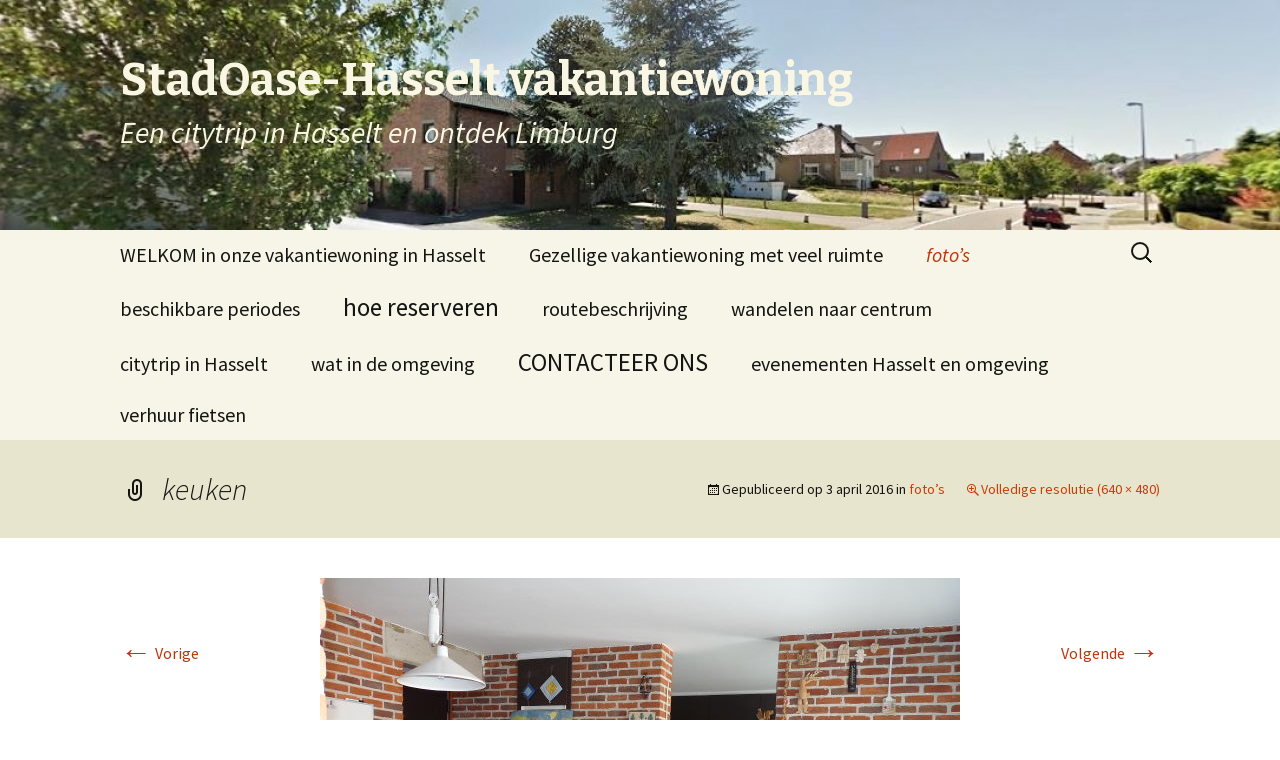

--- FILE ---
content_type: text/html; charset=UTF-8
request_url: http://www.stadoase-hasselt.be/voorstelling-van-de-woning/keuken/
body_size: 10536
content:
<!DOCTYPE html>
<!--[if IE 7]>
<html class="ie ie7" lang="nl-NL">
<![endif]-->
<!--[if IE 8]>
<html class="ie ie8" lang="nl-NL">
<![endif]-->
<!--[if !(IE 7) & !(IE 8)]><!-->
<html lang="nl-NL">
<!--<![endif]-->
<head>
	<meta charset="UTF-8">
	<meta name="viewport" content="width=device-width">
	
	<link rel="profile" href="http://gmpg.org/xfn/11">
	<link rel="pingback" href="http://www.stadoase-hasselt.be/xmlrpc.php">
	<!--[if lt IE 9]>
	<script src="http://www.stadoase-hasselt.be/wp-content/themes/twentythirteen/js/html5.js"></script>
	<![endif]-->
	<meta name='robots' content='index, follow, max-image-preview:large, max-snippet:-1, max-video-preview:-1' />

	<!-- This site is optimized with the Yoast SEO plugin v26.7 - https://yoast.com/wordpress/plugins/seo/ -->
	<title>keuken - StadOase-Hasselt vakantiewoning</title>
	<link rel="canonical" href="http://www.stadoase-hasselt.be/voorstelling-van-de-woning/keuken/" />
	<meta property="og:locale" content="nl_NL" />
	<meta property="og:type" content="article" />
	<meta property="og:title" content="keuken - StadOase-Hasselt vakantiewoning" />
	<meta property="og:description" content="Weergaven: 0" />
	<meta property="og:url" content="http://www.stadoase-hasselt.be/voorstelling-van-de-woning/keuken/" />
	<meta property="og:site_name" content="StadOase-Hasselt vakantiewoning" />
	<meta property="og:image" content="http://www.stadoase-hasselt.be/voorstelling-van-de-woning/keuken" />
	<meta property="og:image:width" content="640" />
	<meta property="og:image:height" content="480" />
	<meta property="og:image:type" content="image/jpeg" />
	<meta name="twitter:card" content="summary_large_image" />
	<script type="application/ld+json" class="yoast-schema-graph">{"@context":"https://schema.org","@graph":[{"@type":"WebPage","@id":"http://www.stadoase-hasselt.be/voorstelling-van-de-woning/keuken/","url":"http://www.stadoase-hasselt.be/voorstelling-van-de-woning/keuken/","name":"keuken - StadOase-Hasselt vakantiewoning","isPartOf":{"@id":"http://www.stadoase-hasselt.be/#website"},"primaryImageOfPage":{"@id":"http://www.stadoase-hasselt.be/voorstelling-van-de-woning/keuken/#primaryimage"},"image":{"@id":"http://www.stadoase-hasselt.be/voorstelling-van-de-woning/keuken/#primaryimage"},"thumbnailUrl":"http://www.stadoase-hasselt.be/wp-content/uploads/2015/09/keuken.jpg","datePublished":"2016-04-03T16:53:22+00:00","breadcrumb":{"@id":"http://www.stadoase-hasselt.be/voorstelling-van-de-woning/keuken/#breadcrumb"},"inLanguage":"nl-NL","potentialAction":[{"@type":"ReadAction","target":["http://www.stadoase-hasselt.be/voorstelling-van-de-woning/keuken/"]}]},{"@type":"ImageObject","inLanguage":"nl-NL","@id":"http://www.stadoase-hasselt.be/voorstelling-van-de-woning/keuken/#primaryimage","url":"http://www.stadoase-hasselt.be/wp-content/uploads/2015/09/keuken.jpg","contentUrl":"http://www.stadoase-hasselt.be/wp-content/uploads/2015/09/keuken.jpg","width":640,"height":480},{"@type":"BreadcrumbList","@id":"http://www.stadoase-hasselt.be/voorstelling-van-de-woning/keuken/#breadcrumb","itemListElement":[{"@type":"ListItem","position":1,"name":"Home","item":"http://www.stadoase-hasselt.be/"},{"@type":"ListItem","position":2,"name":"foto&#8217;s","item":"http://www.stadoase-hasselt.be/voorstelling-van-de-woning/"},{"@type":"ListItem","position":3,"name":"keuken"}]},{"@type":"WebSite","@id":"http://www.stadoase-hasselt.be/#website","url":"http://www.stadoase-hasselt.be/","name":"StadOase-Hasselt vakantiewoning","description":"                 Een citytrip in Hasselt en ontdek Limburg","potentialAction":[{"@type":"SearchAction","target":{"@type":"EntryPoint","urlTemplate":"http://www.stadoase-hasselt.be/?s={search_term_string}"},"query-input":{"@type":"PropertyValueSpecification","valueRequired":true,"valueName":"search_term_string"}}],"inLanguage":"nl-NL"}]}</script>
	<!-- / Yoast SEO plugin. -->


<link rel='dns-prefetch' href='//fonts.googleapis.com' />
<link href='https://fonts.gstatic.com' crossorigin rel='preconnect' />
<link rel="alternate" type="application/rss+xml" title="                      StadOase-Hasselt          vakantiewoning         &raquo; feed" href="http://www.stadoase-hasselt.be/feed/" />
<link rel="alternate" type="application/rss+xml" title="                      StadOase-Hasselt          vakantiewoning         &raquo; reacties feed" href="http://www.stadoase-hasselt.be/comments/feed/" />
<link rel="alternate" type="application/rss+xml" title="                      StadOase-Hasselt          vakantiewoning         &raquo; keuken reacties feed" href="http://www.stadoase-hasselt.be/voorstelling-van-de-woning/keuken/feed/" />
<link rel="alternate" title="oEmbed (JSON)" type="application/json+oembed" href="http://www.stadoase-hasselt.be/wp-json/oembed/1.0/embed?url=http%3A%2F%2Fwww.stadoase-hasselt.be%2Fvoorstelling-van-de-woning%2Fkeuken%2F" />
<link rel="alternate" title="oEmbed (XML)" type="text/xml+oembed" href="http://www.stadoase-hasselt.be/wp-json/oembed/1.0/embed?url=http%3A%2F%2Fwww.stadoase-hasselt.be%2Fvoorstelling-van-de-woning%2Fkeuken%2F&#038;format=xml" />
<style id='wp-img-auto-sizes-contain-inline-css' type='text/css'>
img:is([sizes=auto i],[sizes^="auto," i]){contain-intrinsic-size:3000px 1500px}
/*# sourceURL=wp-img-auto-sizes-contain-inline-css */
</style>
<style id='wp-emoji-styles-inline-css' type='text/css'>

	img.wp-smiley, img.emoji {
		display: inline !important;
		border: none !important;
		box-shadow: none !important;
		height: 1em !important;
		width: 1em !important;
		margin: 0 0.07em !important;
		vertical-align: -0.1em !important;
		background: none !important;
		padding: 0 !important;
	}
/*# sourceURL=wp-emoji-styles-inline-css */
</style>
<style id='wp-block-library-inline-css' type='text/css'>
:root{--wp-block-synced-color:#7a00df;--wp-block-synced-color--rgb:122,0,223;--wp-bound-block-color:var(--wp-block-synced-color);--wp-editor-canvas-background:#ddd;--wp-admin-theme-color:#007cba;--wp-admin-theme-color--rgb:0,124,186;--wp-admin-theme-color-darker-10:#006ba1;--wp-admin-theme-color-darker-10--rgb:0,107,160.5;--wp-admin-theme-color-darker-20:#005a87;--wp-admin-theme-color-darker-20--rgb:0,90,135;--wp-admin-border-width-focus:2px}@media (min-resolution:192dpi){:root{--wp-admin-border-width-focus:1.5px}}.wp-element-button{cursor:pointer}:root .has-very-light-gray-background-color{background-color:#eee}:root .has-very-dark-gray-background-color{background-color:#313131}:root .has-very-light-gray-color{color:#eee}:root .has-very-dark-gray-color{color:#313131}:root .has-vivid-green-cyan-to-vivid-cyan-blue-gradient-background{background:linear-gradient(135deg,#00d084,#0693e3)}:root .has-purple-crush-gradient-background{background:linear-gradient(135deg,#34e2e4,#4721fb 50%,#ab1dfe)}:root .has-hazy-dawn-gradient-background{background:linear-gradient(135deg,#faaca8,#dad0ec)}:root .has-subdued-olive-gradient-background{background:linear-gradient(135deg,#fafae1,#67a671)}:root .has-atomic-cream-gradient-background{background:linear-gradient(135deg,#fdd79a,#004a59)}:root .has-nightshade-gradient-background{background:linear-gradient(135deg,#330968,#31cdcf)}:root .has-midnight-gradient-background{background:linear-gradient(135deg,#020381,#2874fc)}:root{--wp--preset--font-size--normal:16px;--wp--preset--font-size--huge:42px}.has-regular-font-size{font-size:1em}.has-larger-font-size{font-size:2.625em}.has-normal-font-size{font-size:var(--wp--preset--font-size--normal)}.has-huge-font-size{font-size:var(--wp--preset--font-size--huge)}.has-text-align-center{text-align:center}.has-text-align-left{text-align:left}.has-text-align-right{text-align:right}.has-fit-text{white-space:nowrap!important}#end-resizable-editor-section{display:none}.aligncenter{clear:both}.items-justified-left{justify-content:flex-start}.items-justified-center{justify-content:center}.items-justified-right{justify-content:flex-end}.items-justified-space-between{justify-content:space-between}.screen-reader-text{border:0;clip-path:inset(50%);height:1px;margin:-1px;overflow:hidden;padding:0;position:absolute;width:1px;word-wrap:normal!important}.screen-reader-text:focus{background-color:#ddd;clip-path:none;color:#444;display:block;font-size:1em;height:auto;left:5px;line-height:normal;padding:15px 23px 14px;text-decoration:none;top:5px;width:auto;z-index:100000}html :where(.has-border-color){border-style:solid}html :where([style*=border-top-color]){border-top-style:solid}html :where([style*=border-right-color]){border-right-style:solid}html :where([style*=border-bottom-color]){border-bottom-style:solid}html :where([style*=border-left-color]){border-left-style:solid}html :where([style*=border-width]){border-style:solid}html :where([style*=border-top-width]){border-top-style:solid}html :where([style*=border-right-width]){border-right-style:solid}html :where([style*=border-bottom-width]){border-bottom-style:solid}html :where([style*=border-left-width]){border-left-style:solid}html :where(img[class*=wp-image-]){height:auto;max-width:100%}:where(figure){margin:0 0 1em}html :where(.is-position-sticky){--wp-admin--admin-bar--position-offset:var(--wp-admin--admin-bar--height,0px)}@media screen and (max-width:600px){html :where(.is-position-sticky){--wp-admin--admin-bar--position-offset:0px}}
/*wp_block_styles_on_demand_placeholder:696b61f4b05d4*/
/*# sourceURL=wp-block-library-inline-css */
</style>
<style id='classic-theme-styles-inline-css' type='text/css'>
/*! This file is auto-generated */
.wp-block-button__link{color:#fff;background-color:#32373c;border-radius:9999px;box-shadow:none;text-decoration:none;padding:calc(.667em + 2px) calc(1.333em + 2px);font-size:1.125em}.wp-block-file__button{background:#32373c;color:#fff;text-decoration:none}
/*# sourceURL=/wp-includes/css/classic-themes.min.css */
</style>
<link rel='stylesheet' id='contact-form-7-css' href='http://www.stadoase-hasselt.be/wp-content/plugins/contact-form-7/includes/css/styles.css?ver=6.1.4' type='text/css' media='all' />
<link rel='stylesheet' id='wpsbc-style-css' href='http://www.stadoase-hasselt.be/wp-content/plugins/wp-simple-booking-calendar/assets/css/style-front-end.min.css?ver=2.0.15' type='text/css' media='all' />
<link rel='stylesheet' id='dashicons-css' href='http://www.stadoase-hasselt.be/wp-includes/css/dashicons.min.css?ver=6.9' type='text/css' media='all' />
<link rel='stylesheet' id='twentythirteen-fonts-css' href='https://fonts.googleapis.com/css?family=Source+Sans+Pro%3A300%2C400%2C700%2C300italic%2C400italic%2C700italic%7CBitter%3A400%2C700&#038;subset=latin%2Clatin-ext' type='text/css' media='all' />
<link rel='stylesheet' id='genericons-css' href='http://www.stadoase-hasselt.be/wp-content/themes/twentythirteen/genericons/genericons.css?ver=3.03' type='text/css' media='all' />
<link rel='stylesheet' id='twentythirteen-style-css' href='http://www.stadoase-hasselt.be/wp-content/themes/twentythirteen/style.css?ver=2013-07-18' type='text/css' media='all' />
<link rel='stylesheet' id='csshero-main-stylesheet-css' href='http://www.stadoase-hasselt.be/wp-content/uploads/2020/02/csshero-static-style-twenty-thirteen.css?ver=20' type='text/css' media='all' />
<script type="text/javascript" src="http://www.stadoase-hasselt.be/wp-includes/js/jquery/jquery.min.js?ver=3.7.1" id="jquery-core-js"></script>
<script type="text/javascript" src="http://www.stadoase-hasselt.be/wp-includes/js/jquery/jquery-migrate.min.js?ver=3.4.1" id="jquery-migrate-js"></script>
<link rel="https://api.w.org/" href="http://www.stadoase-hasselt.be/wp-json/" /><link rel="alternate" title="JSON" type="application/json" href="http://www.stadoase-hasselt.be/wp-json/wp/v2/media/330" /><link rel="EditURI" type="application/rsd+xml" title="RSD" href="http://www.stadoase-hasselt.be/xmlrpc.php?rsd" />
<meta name="generator" content="WordPress 6.9" />
<link rel='shortlink' href='http://www.stadoase-hasselt.be/?p=330' />
<style>[class*=" icon-oc-"],[class^=icon-oc-]{speak:none;font-style:normal;font-weight:400;font-variant:normal;text-transform:none;line-height:1;-webkit-font-smoothing:antialiased;-moz-osx-font-smoothing:grayscale}.icon-oc-one-com-white-32px-fill:before{content:"901"}.icon-oc-one-com:before{content:"900"}#one-com-icon,.toplevel_page_onecom-wp .wp-menu-image{speak:none;display:flex;align-items:center;justify-content:center;text-transform:none;line-height:1;-webkit-font-smoothing:antialiased;-moz-osx-font-smoothing:grayscale}.onecom-wp-admin-bar-item>a,.toplevel_page_onecom-wp>.wp-menu-name{font-size:16px;font-weight:400;line-height:1}.toplevel_page_onecom-wp>.wp-menu-name img{width:69px;height:9px;}.wp-submenu-wrap.wp-submenu>.wp-submenu-head>img{width:88px;height:auto}.onecom-wp-admin-bar-item>a img{height:7px!important}.onecom-wp-admin-bar-item>a img,.toplevel_page_onecom-wp>.wp-menu-name img{opacity:.8}.onecom-wp-admin-bar-item.hover>a img,.toplevel_page_onecom-wp.wp-has-current-submenu>.wp-menu-name img,li.opensub>a.toplevel_page_onecom-wp>.wp-menu-name img{opacity:1}#one-com-icon:before,.onecom-wp-admin-bar-item>a:before,.toplevel_page_onecom-wp>.wp-menu-image:before{content:'';position:static!important;background-color:rgba(240,245,250,.4);border-radius:102px;width:18px;height:18px;padding:0!important}.onecom-wp-admin-bar-item>a:before{width:14px;height:14px}.onecom-wp-admin-bar-item.hover>a:before,.toplevel_page_onecom-wp.opensub>a>.wp-menu-image:before,.toplevel_page_onecom-wp.wp-has-current-submenu>.wp-menu-image:before{background-color:#76b82a}.onecom-wp-admin-bar-item>a{display:inline-flex!important;align-items:center;justify-content:center}#one-com-logo-wrapper{font-size:4em}#one-com-icon{vertical-align:middle}.imagify-welcome{display:none !important;}</style><!-- Analytics by WP Statistics - https://wp-statistics.com -->
<style type="text/css">.recentcomments a{display:inline !important;padding:0 !important;margin:0 !important;}</style>	<style type="text/css" id="twentythirteen-header-css">
		.site-header {
		background: url(http://www.stadoase-hasselt.be/wp-content/uploads/2019/08/cropped-Kroonwinning9-lichter-1.jpg) no-repeat scroll top;
		background-size: 1600px auto;
	}
	@media (max-width: 767px) {
		.site-header {
			background-size: 768px auto;
		}
	}
	@media (max-width: 359px) {
		.site-header {
			background-size: 360px auto;
		}
	}
			.site-title,
		.site-description {
			color: #f9f6e3;
		}
		</style>
	</head>

<body class="attachment wp-singular attachment-template-default attachmentid-330 attachment-jpeg wp-theme-twentythirteen single-author">
	<div id="page" class="hfeed site">
		<header id="masthead" class="site-header" role="banner">
			<a class="home-link" href="http://www.stadoase-hasselt.be/" title="                      StadOase-Hasselt          vakantiewoning        " rel="home">
				<h1 class="site-title">                      StadOase-Hasselt          vakantiewoning        </h1>
				<h2 class="site-description">                 Een citytrip in Hasselt en ontdek Limburg</h2>
			</a>

			<div id="navbar" class="navbar">
				<nav id="site-navigation" class="navigation main-navigation" role="navigation">
					<button class="menu-toggle">Menu</button>
					<a class="screen-reader-text skip-link" href="#content" title="Naar de inhoud springen">Naar de inhoud springen</a>
					<div id="primary-menu" class="nav-menu"><ul>
<li class="page_item page-item-45 page_item_has_children"><a href="http://www.stadoase-hasselt.be/">WELKOM in onze vakantiewoning in Hasselt</a>
<ul class='children'>
	<li class="page_item page-item-517"><a href="http://www.stadoase-hasselt.be/vakantiewoning-hasselt/waarom-daarom/">Waarom?  Daarom!</a></li>
</ul>
</li>
<li class="page_item page-item-314 page_item_has_children"><a href="http://www.stadoase-hasselt.be/vakantiewoning-2/">Gezellige vakantiewoning met veel ruimte</a>
<ul class='children'>
	<li class="page_item page-item-39"><a href="http://www.stadoase-hasselt.be/vakantiewoning-2/inrichting/">indeling vakantiewoning</a></li>
	<li class="page_item page-item-227"><a href="http://www.stadoase-hasselt.be/vakantiewoning-2/aangename-en-comfortabele-vakantiewoning/">Faciliteiten</a></li>
</ul>
</li>
<li class="page_item page-item-57 current_page_ancestor current_page_parent"><a href="http://www.stadoase-hasselt.be/voorstelling-van-de-woning/">foto&#8217;s</a></li>
<li class="page_item page-item-61"><a href="http://www.stadoase-hasselt.be/beschikbaarheid/">beschikbare periodes</a></li>
<li class="page_item page-item-63 page_item_has_children"><a href="http://www.stadoase-hasselt.be/hoe-reserveren/">hoe reserveren</a>
<ul class='children'>
	<li class="page_item page-item-72"><a href="http://www.stadoase-hasselt.be/hoe-reserveren/huurperiode/">huurinfo, tijdsduur en prijzen</a></li>
	<li class="page_item page-item-67"><a href="http://www.stadoase-hasselt.be/hoe-reserveren/huurvoorwaarden/">verhuring: procedure en contract</a></li>
</ul>
</li>
<li class="page_item page-item-76"><a href="http://www.stadoase-hasselt.be/routebeschrijving/">routebeschrijving</a></li>
<li class="page_item page-item-405"><a href="http://www.stadoase-hasselt.be/wandelen-naar-centrum/">wandelen naar centrum</a></li>
<li class="page_item page-item-35"><a href="http://www.stadoase-hasselt.be/vakantiewoning/">citytrip in Hasselt</a></li>
<li class="page_item page-item-127 page_item_has_children"><a href="http://www.stadoase-hasselt.be/omgeving/">wat in de omgeving</a>
<ul class='children'>
	<li class="page_item page-item-221"><a href="http://www.stadoase-hasselt.be/omgeving/voorzieningen/">voorzieningen</a></li>
	<li class="page_item page-item-181"><a href="http://www.stadoase-hasselt.be/omgeving/hasselt-en-omgeving/">Hasselt en omgeving</a></li>
</ul>
</li>
<li class="page_item page-item-78"><a href="http://www.stadoase-hasselt.be/contacteer-ons/">CONTACTEER ONS</a></li>
<li class="page_item page-item-448"><a href="http://www.stadoase-hasselt.be/evenementen-hasselt/">evenementen Hasselt en omgeving</a></li>
<li class="page_item page-item-239"><a href="http://www.stadoase-hasselt.be/verhuur-fietsen/">verhuur fietsen</a></li>
</ul></div>
					<form role="search" method="get" class="search-form" action="http://www.stadoase-hasselt.be/">
				<label>
					<span class="screen-reader-text">Zoeken naar:</span>
					<input type="search" class="search-field" placeholder="Zoeken &hellip;" value="" name="s" />
				</label>
				<input type="submit" class="search-submit" value="Zoeken" />
			</form>				</nav><!-- #site-navigation -->
			</div><!-- #navbar -->
		</header><!-- #masthead -->

		<div id="main" class="site-main">

	<div id="primary" class="content-area">
		<div id="content" class="site-content" role="main">

			
			<article id="post-330" class="image-attachment post-330 attachment type-attachment status-inherit hentry">
			<header class="entry-header">
				<h1 class="entry-title">keuken</h1>

				<div class="entry-meta">
					<span class="attachment-meta">Gepubliceerd op <time class="entry-date" datetime="2016-04-03T17:53:22+01:00">3 april 2016</time> in <a href="http://www.stadoase-hasselt.be/voorstelling-van-de-woning/" title="Terug naar foto&#8217;s" rel="gallery">foto&#8217;s</a></span><span class="attachment-meta full-size-link"><a href="http://www.stadoase-hasselt.be/wp-content/uploads/2015/09/keuken.jpg" title="Link naar volledig formaat afbeelding">Volledige resolutie (640 &times; 480)</a></span>					</div><!-- .entry-meta -->
				</header><!-- .entry-header -->

				<div class="entry-content">
					<nav id="image-navigation" class="navigation image-navigation" role="navigation">
					<span class="nav-previous"><a href='http://www.stadoase-hasselt.be/voorstelling-van-de-woning/eethoek/'><span class="meta-nav">&larr;</span> Vorige</a></span>
						<span class="nav-next"><a href='http://www.stadoase-hasselt.be/voorstelling-van-de-woning/slaapkamer/'>Volgende <span class="meta-nav">&rarr;</span></a></span>
					</nav><!-- #image-navigation -->

					<div class="entry-attachment">
						<div class="attachment">
						<a href="http://www.stadoase-hasselt.be/voorstelling-van-de-woning/slaapkamer/" title="keuken" rel="attachment"><img width="640" height="480" src="http://www.stadoase-hasselt.be/wp-content/uploads/2015/09/keuken.jpg" class="attachment-724x724 size-724x724" alt="" decoding="async" fetchpriority="high" srcset="http://www.stadoase-hasselt.be/wp-content/uploads/2015/09/keuken.jpg 640w, http://www.stadoase-hasselt.be/wp-content/uploads/2015/09/keuken-300x225.jpg 300w" sizes="(max-width: 640px) 100vw, 640px" /></a>
												</div><!-- .attachment -->
					</div><!-- .entry-attachment -->

					
				</div><!-- .entry-content -->
			</article><!-- #post -->

			
<div id="comments" class="comments-area">

	
		<div id="respond" class="comment-respond">
		<h3 id="reply-title" class="comment-reply-title">Geef een reactie <small><a rel="nofollow" id="cancel-comment-reply-link" href="/voorstelling-van-de-woning/keuken/#respond" style="display:none;">Reactie annuleren</a></small></h3><form action="http://www.stadoase-hasselt.be/wp-comments-post.php" method="post" id="commentform" class="comment-form"><p class="comment-notes"><span id="email-notes">Je e-mailadres wordt niet gepubliceerd.</span> <span class="required-field-message">Vereiste velden zijn gemarkeerd met <span class="required">*</span></span></p><p class="comment-form-comment"><label for="comment">Reactie <span class="required">*</span></label> <textarea id="comment" name="comment" cols="45" rows="8" maxlength="65525" required></textarea></p><p class="comment-form-author"><label for="author">Naam <span class="required">*</span></label> <input id="author" name="author" type="text" value="" size="30" maxlength="245" autocomplete="name" required /></p>
<p class="comment-form-email"><label for="email">E-mail <span class="required">*</span></label> <input id="email" name="email" type="email" value="" size="30" maxlength="100" aria-describedby="email-notes" autocomplete="email" required /></p>
<p class="comment-form-url"><label for="url">Site</label> <input id="url" name="url" type="url" value="" size="30" maxlength="200" autocomplete="url" /></p>
<div class="gglcptch gglcptch_v2"><div id="gglcptch_recaptcha_3011370116" class="gglcptch_recaptcha"></div>
				<noscript>
					<div style="width: 302px;">
						<div style="width: 302px; height: 422px; position: relative;">
							<div style="width: 302px; height: 422px; position: absolute;">
								<iframe src="https://www.google.com/recaptcha/api/fallback?k=6Lfa8xUaAAAAANR1w4Zb-FQMju6_f-AFgqoZobog" frameborder="0" scrolling="no" style="width: 302px; height:422px; border-style: none;"></iframe>
							</div>
						</div>
						<div style="border-style: none; bottom: 12px; left: 25px; margin: 0px; padding: 0px; right: 25px; background: #f9f9f9; border: 1px solid #c1c1c1; border-radius: 3px; height: 60px; width: 300px;">
							<input type="hidden" id="g-recaptcha-response" name="g-recaptcha-response" class="g-recaptcha-response" style="width: 250px !important; height: 40px !important; border: 1px solid #c1c1c1 !important; margin: 10px 25px !important; padding: 0px !important; resize: none !important;">
						</div>
					</div>
				</noscript></div><p class="form-submit"><input name="submit" type="submit" id="submit" class="submit" value="Reactie plaatsen" /> <input type='hidden' name='comment_post_ID' value='330' id='comment_post_ID' />
<input type='hidden' name='comment_parent' id='comment_parent' value='0' />
</p><p style="display: none;"><input type="hidden" id="akismet_comment_nonce" name="akismet_comment_nonce" value="029bc1bb6a" /></p><p style="display: none !important;" class="akismet-fields-container" data-prefix="ak_"><label>&#916;<textarea name="ak_hp_textarea" cols="45" rows="8" maxlength="100"></textarea></label><input type="hidden" id="ak_js_1" name="ak_js" value="119"/><script>document.getElementById( "ak_js_1" ).setAttribute( "value", ( new Date() ).getTime() );</script></p></form>	</div><!-- #respond -->
	
</div><!-- #comments -->

			
		</div><!-- #content -->
	</div><!-- #primary -->


		</div><!-- #main -->
		<footer id="colophon" class="site-footer" role="contentinfo">
				<div id="secondary" class="sidebar-container" role="complementary">
		<div class="widget-area">
			<aside id="search-2" class="widget widget_search"><h3 class="widget-title">zoeken</h3><form role="search" method="get" class="search-form" action="http://www.stadoase-hasselt.be/">
				<label>
					<span class="screen-reader-text">Zoeken naar:</span>
					<input type="search" class="search-field" placeholder="Zoeken &hellip;" value="" name="s" />
				</label>
				<input type="submit" class="search-submit" value="Zoeken" />
			</form></aside><aside id="text-2" class="widget widget_text"><h3 class="widget-title">google map</h3>			<div class="textwidget"><iframe src="https://www.google.com/maps/embed?pb=!1m18!1m12!1m3!1d2515.157231477957!2d5.348752999999999!3d50.9208084!2m3!1f0!2f0!3f0!3m2!1i1024!2i768!4f13.1!3m3!1m2!1s0x47c1219084d6712f%3A0x70806fe767fe810e!2sKroonwinningstraat+9%2C+3500+Hasselt!5e0!3m2!1sen!2sbe!4v1440451930384" frameborder="0" style="border:0" allowfullscreen></iframe></div>
		</aside><aside id="recent-comments-2" class="widget widget_recent_comments"><h3 class="widget-title">Recente reacties</h3><ul id="recentcomments"><li class="recentcomments"><span class="comment-author-link"><a href="http://www.StadOase-Hasselt.be" class="url" rel="ugc">jschreurs</a></span> op <a href="http://www.stadoase-hasselt.be/#comment-2463">WELKOM in onze vakantiewoning in Hasselt</a></li><li class="recentcomments"><span class="comment-author-link">Dirk en Carmen</span> op <a href="http://www.stadoase-hasselt.be/#comment-2432">WELKOM in onze vakantiewoning in Hasselt</a></li><li class="recentcomments"><span class="comment-author-link">Maertens</span> op <a href="http://www.stadoase-hasselt.be/vakantiewoning/#comment-2318">citytrip in Hasselt</a></li><li class="recentcomments"><span class="comment-author-link">Vicky conrieri</span> op <a href="http://www.stadoase-hasselt.be/vakantiewoning-2/#comment-1737">Gezellige vakantiewoning met veel ruimte</a></li><li class="recentcomments"><span class="comment-author-link">Caroline</span> op <a href="http://www.stadoase-hasselt.be/vakantiewoning-2/#comment-18">Gezellige vakantiewoning met veel ruimte</a></li></ul></aside>		</div><!-- .widget-area -->
	</div><!-- #secondary -->

			<div class="site-info">
												<a href="https://wordpress.org/" class="imprint">
					Ondersteund door WordPress				</a>
			</div><!-- .site-info -->
		</footer><!-- #colophon -->
	</div><!-- #page -->

	<script type="speculationrules">
{"prefetch":[{"source":"document","where":{"and":[{"href_matches":"/*"},{"not":{"href_matches":["/wp-*.php","/wp-admin/*","/wp-content/uploads/*","/wp-content/*","/wp-content/plugins/*","/wp-content/themes/twentythirteen/*","/*\\?(.+)"]}},{"not":{"selector_matches":"a[rel~=\"nofollow\"]"}},{"not":{"selector_matches":".no-prefetch, .no-prefetch a"}}]},"eagerness":"conservative"}]}
</script>

<script type="text/javascript" src="http://www.stadoase-hasselt.be/wp-includes/js/dist/hooks.min.js?ver=dd5603f07f9220ed27f1" id="wp-hooks-js"></script>
<script type="text/javascript" src="http://www.stadoase-hasselt.be/wp-includes/js/dist/i18n.min.js?ver=c26c3dc7bed366793375" id="wp-i18n-js"></script>
<script type="text/javascript" id="wp-i18n-js-after">
/* <![CDATA[ */
wp.i18n.setLocaleData( { 'text direction\u0004ltr': [ 'ltr' ] } );
//# sourceURL=wp-i18n-js-after
/* ]]> */
</script>
<script type="text/javascript" src="http://www.stadoase-hasselt.be/wp-content/plugins/contact-form-7/includes/swv/js/index.js?ver=6.1.4" id="swv-js"></script>
<script type="text/javascript" id="contact-form-7-js-translations">
/* <![CDATA[ */
( function( domain, translations ) {
	var localeData = translations.locale_data[ domain ] || translations.locale_data.messages;
	localeData[""].domain = domain;
	wp.i18n.setLocaleData( localeData, domain );
} )( "contact-form-7", {"translation-revision-date":"2025-11-30 09:13:36+0000","generator":"GlotPress\/4.0.3","domain":"messages","locale_data":{"messages":{"":{"domain":"messages","plural-forms":"nplurals=2; plural=n != 1;","lang":"nl"},"This contact form is placed in the wrong place.":["Dit contactformulier staat op de verkeerde plek."],"Error:":["Fout:"]}},"comment":{"reference":"includes\/js\/index.js"}} );
//# sourceURL=contact-form-7-js-translations
/* ]]> */
</script>
<script type="text/javascript" id="contact-form-7-js-before">
/* <![CDATA[ */
var wpcf7 = {
    "api": {
        "root": "http:\/\/www.stadoase-hasselt.be\/wp-json\/",
        "namespace": "contact-form-7\/v1"
    }
};
//# sourceURL=contact-form-7-js-before
/* ]]> */
</script>
<script type="text/javascript" src="http://www.stadoase-hasselt.be/wp-content/plugins/contact-form-7/includes/js/index.js?ver=6.1.4" id="contact-form-7-js"></script>
<script type="text/javascript" src="http://www.stadoase-hasselt.be/wp-includes/js/jquery/ui/core.min.js?ver=1.13.3" id="jquery-ui-core-js"></script>
<script type="text/javascript" src="http://www.stadoase-hasselt.be/wp-includes/js/jquery/ui/datepicker.min.js?ver=1.13.3" id="jquery-ui-datepicker-js"></script>
<script type="text/javascript" id="jquery-ui-datepicker-js-after">
/* <![CDATA[ */
jQuery(function(jQuery){jQuery.datepicker.setDefaults({"closeText":"Sluiten","currentText":"Vandaag","monthNames":["januari","februari","maart","april","mei","juni","juli","augustus","september","oktober","november","december"],"monthNamesShort":["jan","feb","mrt","apr","mei","jun","jul","aug","sep","okt","nov","dec"],"nextText":"Volgende","prevText":"Vorige","dayNames":["zondag","maandag","dinsdag","woensdag","donderdag","vrijdag","zaterdag"],"dayNamesShort":["zo","ma","di","wo","do","vr","za"],"dayNamesMin":["Z","M","D","W","D","V","Z"],"dateFormat":"d MM yy","firstDay":1,"isRTL":false});});
//# sourceURL=jquery-ui-datepicker-js-after
/* ]]> */
</script>
<script type="text/javascript" id="wpsbc-script-js-extra">
/* <![CDATA[ */
var wpsbc = {"ajax_url":"http://www.stadoase-hasselt.be/wp-admin/admin-ajax.php"};
//# sourceURL=wpsbc-script-js-extra
/* ]]> */
</script>
<script type="text/javascript" src="http://www.stadoase-hasselt.be/wp-content/plugins/wp-simple-booking-calendar/assets/js/script-front-end.min.js?ver=2.0.15" id="wpsbc-script-js"></script>
<script type="text/javascript" src="http://www.stadoase-hasselt.be/wp-includes/js/comment-reply.min.js?ver=6.9" id="comment-reply-js" async="async" data-wp-strategy="async" fetchpriority="low"></script>
<script type="text/javascript" src="http://www.stadoase-hasselt.be/wp-includes/js/imagesloaded.min.js?ver=5.0.0" id="imagesloaded-js"></script>
<script type="text/javascript" src="http://www.stadoase-hasselt.be/wp-includes/js/masonry.min.js?ver=4.2.2" id="masonry-js"></script>
<script type="text/javascript" src="http://www.stadoase-hasselt.be/wp-includes/js/jquery/jquery.masonry.min.js?ver=3.1.2b" id="jquery-masonry-js"></script>
<script type="text/javascript" src="http://www.stadoase-hasselt.be/wp-content/themes/twentythirteen/js/functions.js?ver=20160717" id="twentythirteen-script-js"></script>
<script type="text/javascript" src="https://www.google.com/recaptcha/api.js?render=6LdBFi8aAAAAABAxb05LPN6BQsHkWjJWtZF_Wsd2&amp;ver=3.0" id="google-recaptcha-js"></script>
<script type="text/javascript" src="http://www.stadoase-hasselt.be/wp-includes/js/dist/vendor/wp-polyfill.min.js?ver=3.15.0" id="wp-polyfill-js"></script>
<script type="text/javascript" id="wpcf7-recaptcha-js-before">
/* <![CDATA[ */
var wpcf7_recaptcha = {
    "sitekey": "6LdBFi8aAAAAABAxb05LPN6BQsHkWjJWtZF_Wsd2",
    "actions": {
        "homepage": "homepage",
        "contactform": "contactform"
    }
};
//# sourceURL=wpcf7-recaptcha-js-before
/* ]]> */
</script>
<script type="text/javascript" src="http://www.stadoase-hasselt.be/wp-content/plugins/contact-form-7/modules/recaptcha/index.js?ver=6.1.4" id="wpcf7-recaptcha-js"></script>
<script defer type="text/javascript" src="http://www.stadoase-hasselt.be/wp-content/plugins/akismet/_inc/akismet-frontend.js?ver=1762972305" id="akismet-frontend-js"></script>
<script type="text/javascript" data-cfasync="false" async="async" defer="defer" src="https://www.google.com/recaptcha/api.js?render=explicit&amp;ver=1.85" id="gglcptch_api-js"></script>
<script type="text/javascript" id="gglcptch_script-js-extra">
/* <![CDATA[ */
var gglcptch = {"options":{"version":"v2","sitekey":"6Lfa8xUaAAAAANR1w4Zb-FQMju6_f-AFgqoZobog","error":"\u003Cstrong\u003EWaarschuwing\u003C/strong\u003E:&nbsp;Er is meer dan \u00e9\u00e9n reCAPTCHA gevonden in de huidige vorm. Verwijder alle onnodige reCAPTCHA-velden om het correct te laten werken.","disable":0,"theme":"light"},"vars":{"visibility":false}};
//# sourceURL=gglcptch_script-js-extra
/* ]]> */
</script>
<script type="text/javascript" src="http://www.stadoase-hasselt.be/wp-content/plugins/google-captcha/js/script.js?ver=1.85" id="gglcptch_script-js"></script>
<script id="wp-emoji-settings" type="application/json">
{"baseUrl":"https://s.w.org/images/core/emoji/17.0.2/72x72/","ext":".png","svgUrl":"https://s.w.org/images/core/emoji/17.0.2/svg/","svgExt":".svg","source":{"concatemoji":"http://www.stadoase-hasselt.be/wp-includes/js/wp-emoji-release.min.js?ver=6.9"}}
</script>
<script type="module">
/* <![CDATA[ */
/*! This file is auto-generated */
const a=JSON.parse(document.getElementById("wp-emoji-settings").textContent),o=(window._wpemojiSettings=a,"wpEmojiSettingsSupports"),s=["flag","emoji"];function i(e){try{var t={supportTests:e,timestamp:(new Date).valueOf()};sessionStorage.setItem(o,JSON.stringify(t))}catch(e){}}function c(e,t,n){e.clearRect(0,0,e.canvas.width,e.canvas.height),e.fillText(t,0,0);t=new Uint32Array(e.getImageData(0,0,e.canvas.width,e.canvas.height).data);e.clearRect(0,0,e.canvas.width,e.canvas.height),e.fillText(n,0,0);const a=new Uint32Array(e.getImageData(0,0,e.canvas.width,e.canvas.height).data);return t.every((e,t)=>e===a[t])}function p(e,t){e.clearRect(0,0,e.canvas.width,e.canvas.height),e.fillText(t,0,0);var n=e.getImageData(16,16,1,1);for(let e=0;e<n.data.length;e++)if(0!==n.data[e])return!1;return!0}function u(e,t,n,a){switch(t){case"flag":return n(e,"\ud83c\udff3\ufe0f\u200d\u26a7\ufe0f","\ud83c\udff3\ufe0f\u200b\u26a7\ufe0f")?!1:!n(e,"\ud83c\udde8\ud83c\uddf6","\ud83c\udde8\u200b\ud83c\uddf6")&&!n(e,"\ud83c\udff4\udb40\udc67\udb40\udc62\udb40\udc65\udb40\udc6e\udb40\udc67\udb40\udc7f","\ud83c\udff4\u200b\udb40\udc67\u200b\udb40\udc62\u200b\udb40\udc65\u200b\udb40\udc6e\u200b\udb40\udc67\u200b\udb40\udc7f");case"emoji":return!a(e,"\ud83e\u1fac8")}return!1}function f(e,t,n,a){let r;const o=(r="undefined"!=typeof WorkerGlobalScope&&self instanceof WorkerGlobalScope?new OffscreenCanvas(300,150):document.createElement("canvas")).getContext("2d",{willReadFrequently:!0}),s=(o.textBaseline="top",o.font="600 32px Arial",{});return e.forEach(e=>{s[e]=t(o,e,n,a)}),s}function r(e){var t=document.createElement("script");t.src=e,t.defer=!0,document.head.appendChild(t)}a.supports={everything:!0,everythingExceptFlag:!0},new Promise(t=>{let n=function(){try{var e=JSON.parse(sessionStorage.getItem(o));if("object"==typeof e&&"number"==typeof e.timestamp&&(new Date).valueOf()<e.timestamp+604800&&"object"==typeof e.supportTests)return e.supportTests}catch(e){}return null}();if(!n){if("undefined"!=typeof Worker&&"undefined"!=typeof OffscreenCanvas&&"undefined"!=typeof URL&&URL.createObjectURL&&"undefined"!=typeof Blob)try{var e="postMessage("+f.toString()+"("+[JSON.stringify(s),u.toString(),c.toString(),p.toString()].join(",")+"));",a=new Blob([e],{type:"text/javascript"});const r=new Worker(URL.createObjectURL(a),{name:"wpTestEmojiSupports"});return void(r.onmessage=e=>{i(n=e.data),r.terminate(),t(n)})}catch(e){}i(n=f(s,u,c,p))}t(n)}).then(e=>{for(const n in e)a.supports[n]=e[n],a.supports.everything=a.supports.everything&&a.supports[n],"flag"!==n&&(a.supports.everythingExceptFlag=a.supports.everythingExceptFlag&&a.supports[n]);var t;a.supports.everythingExceptFlag=a.supports.everythingExceptFlag&&!a.supports.flag,a.supports.everything||((t=a.source||{}).concatemoji?r(t.concatemoji):t.wpemoji&&t.twemoji&&(r(t.twemoji),r(t.wpemoji)))});
//# sourceURL=http://www.stadoase-hasselt.be/wp-includes/js/wp-emoji-loader.min.js
/* ]]> */
</script>
<script id="ocvars">var ocSiteMeta = {plugins: {"a3e4aa5d9179da09d8af9b6802f861a8": 1,"2c9812363c3c947e61f043af3c9852d0": 1,"b904efd4c2b650207df23db3e5b40c86": 1,"a3fe9dc9824eccbd72b7e5263258ab2c": 1}}</script></body>
</html>


--- FILE ---
content_type: text/html; charset=utf-8
request_url: https://www.google.com/recaptcha/api2/anchor?ar=1&k=6Lfa8xUaAAAAANR1w4Zb-FQMju6_f-AFgqoZobog&co=aHR0cDovL3d3dy5zdGFkb2FzZS1oYXNzZWx0LmJlOjgw&hl=en&v=PoyoqOPhxBO7pBk68S4YbpHZ&theme=light&size=normal&anchor-ms=20000&execute-ms=30000&cb=bbyw97it1fru
body_size: 49352
content:
<!DOCTYPE HTML><html dir="ltr" lang="en"><head><meta http-equiv="Content-Type" content="text/html; charset=UTF-8">
<meta http-equiv="X-UA-Compatible" content="IE=edge">
<title>reCAPTCHA</title>
<style type="text/css">
/* cyrillic-ext */
@font-face {
  font-family: 'Roboto';
  font-style: normal;
  font-weight: 400;
  font-stretch: 100%;
  src: url(//fonts.gstatic.com/s/roboto/v48/KFO7CnqEu92Fr1ME7kSn66aGLdTylUAMa3GUBHMdazTgWw.woff2) format('woff2');
  unicode-range: U+0460-052F, U+1C80-1C8A, U+20B4, U+2DE0-2DFF, U+A640-A69F, U+FE2E-FE2F;
}
/* cyrillic */
@font-face {
  font-family: 'Roboto';
  font-style: normal;
  font-weight: 400;
  font-stretch: 100%;
  src: url(//fonts.gstatic.com/s/roboto/v48/KFO7CnqEu92Fr1ME7kSn66aGLdTylUAMa3iUBHMdazTgWw.woff2) format('woff2');
  unicode-range: U+0301, U+0400-045F, U+0490-0491, U+04B0-04B1, U+2116;
}
/* greek-ext */
@font-face {
  font-family: 'Roboto';
  font-style: normal;
  font-weight: 400;
  font-stretch: 100%;
  src: url(//fonts.gstatic.com/s/roboto/v48/KFO7CnqEu92Fr1ME7kSn66aGLdTylUAMa3CUBHMdazTgWw.woff2) format('woff2');
  unicode-range: U+1F00-1FFF;
}
/* greek */
@font-face {
  font-family: 'Roboto';
  font-style: normal;
  font-weight: 400;
  font-stretch: 100%;
  src: url(//fonts.gstatic.com/s/roboto/v48/KFO7CnqEu92Fr1ME7kSn66aGLdTylUAMa3-UBHMdazTgWw.woff2) format('woff2');
  unicode-range: U+0370-0377, U+037A-037F, U+0384-038A, U+038C, U+038E-03A1, U+03A3-03FF;
}
/* math */
@font-face {
  font-family: 'Roboto';
  font-style: normal;
  font-weight: 400;
  font-stretch: 100%;
  src: url(//fonts.gstatic.com/s/roboto/v48/KFO7CnqEu92Fr1ME7kSn66aGLdTylUAMawCUBHMdazTgWw.woff2) format('woff2');
  unicode-range: U+0302-0303, U+0305, U+0307-0308, U+0310, U+0312, U+0315, U+031A, U+0326-0327, U+032C, U+032F-0330, U+0332-0333, U+0338, U+033A, U+0346, U+034D, U+0391-03A1, U+03A3-03A9, U+03B1-03C9, U+03D1, U+03D5-03D6, U+03F0-03F1, U+03F4-03F5, U+2016-2017, U+2034-2038, U+203C, U+2040, U+2043, U+2047, U+2050, U+2057, U+205F, U+2070-2071, U+2074-208E, U+2090-209C, U+20D0-20DC, U+20E1, U+20E5-20EF, U+2100-2112, U+2114-2115, U+2117-2121, U+2123-214F, U+2190, U+2192, U+2194-21AE, U+21B0-21E5, U+21F1-21F2, U+21F4-2211, U+2213-2214, U+2216-22FF, U+2308-230B, U+2310, U+2319, U+231C-2321, U+2336-237A, U+237C, U+2395, U+239B-23B7, U+23D0, U+23DC-23E1, U+2474-2475, U+25AF, U+25B3, U+25B7, U+25BD, U+25C1, U+25CA, U+25CC, U+25FB, U+266D-266F, U+27C0-27FF, U+2900-2AFF, U+2B0E-2B11, U+2B30-2B4C, U+2BFE, U+3030, U+FF5B, U+FF5D, U+1D400-1D7FF, U+1EE00-1EEFF;
}
/* symbols */
@font-face {
  font-family: 'Roboto';
  font-style: normal;
  font-weight: 400;
  font-stretch: 100%;
  src: url(//fonts.gstatic.com/s/roboto/v48/KFO7CnqEu92Fr1ME7kSn66aGLdTylUAMaxKUBHMdazTgWw.woff2) format('woff2');
  unicode-range: U+0001-000C, U+000E-001F, U+007F-009F, U+20DD-20E0, U+20E2-20E4, U+2150-218F, U+2190, U+2192, U+2194-2199, U+21AF, U+21E6-21F0, U+21F3, U+2218-2219, U+2299, U+22C4-22C6, U+2300-243F, U+2440-244A, U+2460-24FF, U+25A0-27BF, U+2800-28FF, U+2921-2922, U+2981, U+29BF, U+29EB, U+2B00-2BFF, U+4DC0-4DFF, U+FFF9-FFFB, U+10140-1018E, U+10190-1019C, U+101A0, U+101D0-101FD, U+102E0-102FB, U+10E60-10E7E, U+1D2C0-1D2D3, U+1D2E0-1D37F, U+1F000-1F0FF, U+1F100-1F1AD, U+1F1E6-1F1FF, U+1F30D-1F30F, U+1F315, U+1F31C, U+1F31E, U+1F320-1F32C, U+1F336, U+1F378, U+1F37D, U+1F382, U+1F393-1F39F, U+1F3A7-1F3A8, U+1F3AC-1F3AF, U+1F3C2, U+1F3C4-1F3C6, U+1F3CA-1F3CE, U+1F3D4-1F3E0, U+1F3ED, U+1F3F1-1F3F3, U+1F3F5-1F3F7, U+1F408, U+1F415, U+1F41F, U+1F426, U+1F43F, U+1F441-1F442, U+1F444, U+1F446-1F449, U+1F44C-1F44E, U+1F453, U+1F46A, U+1F47D, U+1F4A3, U+1F4B0, U+1F4B3, U+1F4B9, U+1F4BB, U+1F4BF, U+1F4C8-1F4CB, U+1F4D6, U+1F4DA, U+1F4DF, U+1F4E3-1F4E6, U+1F4EA-1F4ED, U+1F4F7, U+1F4F9-1F4FB, U+1F4FD-1F4FE, U+1F503, U+1F507-1F50B, U+1F50D, U+1F512-1F513, U+1F53E-1F54A, U+1F54F-1F5FA, U+1F610, U+1F650-1F67F, U+1F687, U+1F68D, U+1F691, U+1F694, U+1F698, U+1F6AD, U+1F6B2, U+1F6B9-1F6BA, U+1F6BC, U+1F6C6-1F6CF, U+1F6D3-1F6D7, U+1F6E0-1F6EA, U+1F6F0-1F6F3, U+1F6F7-1F6FC, U+1F700-1F7FF, U+1F800-1F80B, U+1F810-1F847, U+1F850-1F859, U+1F860-1F887, U+1F890-1F8AD, U+1F8B0-1F8BB, U+1F8C0-1F8C1, U+1F900-1F90B, U+1F93B, U+1F946, U+1F984, U+1F996, U+1F9E9, U+1FA00-1FA6F, U+1FA70-1FA7C, U+1FA80-1FA89, U+1FA8F-1FAC6, U+1FACE-1FADC, U+1FADF-1FAE9, U+1FAF0-1FAF8, U+1FB00-1FBFF;
}
/* vietnamese */
@font-face {
  font-family: 'Roboto';
  font-style: normal;
  font-weight: 400;
  font-stretch: 100%;
  src: url(//fonts.gstatic.com/s/roboto/v48/KFO7CnqEu92Fr1ME7kSn66aGLdTylUAMa3OUBHMdazTgWw.woff2) format('woff2');
  unicode-range: U+0102-0103, U+0110-0111, U+0128-0129, U+0168-0169, U+01A0-01A1, U+01AF-01B0, U+0300-0301, U+0303-0304, U+0308-0309, U+0323, U+0329, U+1EA0-1EF9, U+20AB;
}
/* latin-ext */
@font-face {
  font-family: 'Roboto';
  font-style: normal;
  font-weight: 400;
  font-stretch: 100%;
  src: url(//fonts.gstatic.com/s/roboto/v48/KFO7CnqEu92Fr1ME7kSn66aGLdTylUAMa3KUBHMdazTgWw.woff2) format('woff2');
  unicode-range: U+0100-02BA, U+02BD-02C5, U+02C7-02CC, U+02CE-02D7, U+02DD-02FF, U+0304, U+0308, U+0329, U+1D00-1DBF, U+1E00-1E9F, U+1EF2-1EFF, U+2020, U+20A0-20AB, U+20AD-20C0, U+2113, U+2C60-2C7F, U+A720-A7FF;
}
/* latin */
@font-face {
  font-family: 'Roboto';
  font-style: normal;
  font-weight: 400;
  font-stretch: 100%;
  src: url(//fonts.gstatic.com/s/roboto/v48/KFO7CnqEu92Fr1ME7kSn66aGLdTylUAMa3yUBHMdazQ.woff2) format('woff2');
  unicode-range: U+0000-00FF, U+0131, U+0152-0153, U+02BB-02BC, U+02C6, U+02DA, U+02DC, U+0304, U+0308, U+0329, U+2000-206F, U+20AC, U+2122, U+2191, U+2193, U+2212, U+2215, U+FEFF, U+FFFD;
}
/* cyrillic-ext */
@font-face {
  font-family: 'Roboto';
  font-style: normal;
  font-weight: 500;
  font-stretch: 100%;
  src: url(//fonts.gstatic.com/s/roboto/v48/KFO7CnqEu92Fr1ME7kSn66aGLdTylUAMa3GUBHMdazTgWw.woff2) format('woff2');
  unicode-range: U+0460-052F, U+1C80-1C8A, U+20B4, U+2DE0-2DFF, U+A640-A69F, U+FE2E-FE2F;
}
/* cyrillic */
@font-face {
  font-family: 'Roboto';
  font-style: normal;
  font-weight: 500;
  font-stretch: 100%;
  src: url(//fonts.gstatic.com/s/roboto/v48/KFO7CnqEu92Fr1ME7kSn66aGLdTylUAMa3iUBHMdazTgWw.woff2) format('woff2');
  unicode-range: U+0301, U+0400-045F, U+0490-0491, U+04B0-04B1, U+2116;
}
/* greek-ext */
@font-face {
  font-family: 'Roboto';
  font-style: normal;
  font-weight: 500;
  font-stretch: 100%;
  src: url(//fonts.gstatic.com/s/roboto/v48/KFO7CnqEu92Fr1ME7kSn66aGLdTylUAMa3CUBHMdazTgWw.woff2) format('woff2');
  unicode-range: U+1F00-1FFF;
}
/* greek */
@font-face {
  font-family: 'Roboto';
  font-style: normal;
  font-weight: 500;
  font-stretch: 100%;
  src: url(//fonts.gstatic.com/s/roboto/v48/KFO7CnqEu92Fr1ME7kSn66aGLdTylUAMa3-UBHMdazTgWw.woff2) format('woff2');
  unicode-range: U+0370-0377, U+037A-037F, U+0384-038A, U+038C, U+038E-03A1, U+03A3-03FF;
}
/* math */
@font-face {
  font-family: 'Roboto';
  font-style: normal;
  font-weight: 500;
  font-stretch: 100%;
  src: url(//fonts.gstatic.com/s/roboto/v48/KFO7CnqEu92Fr1ME7kSn66aGLdTylUAMawCUBHMdazTgWw.woff2) format('woff2');
  unicode-range: U+0302-0303, U+0305, U+0307-0308, U+0310, U+0312, U+0315, U+031A, U+0326-0327, U+032C, U+032F-0330, U+0332-0333, U+0338, U+033A, U+0346, U+034D, U+0391-03A1, U+03A3-03A9, U+03B1-03C9, U+03D1, U+03D5-03D6, U+03F0-03F1, U+03F4-03F5, U+2016-2017, U+2034-2038, U+203C, U+2040, U+2043, U+2047, U+2050, U+2057, U+205F, U+2070-2071, U+2074-208E, U+2090-209C, U+20D0-20DC, U+20E1, U+20E5-20EF, U+2100-2112, U+2114-2115, U+2117-2121, U+2123-214F, U+2190, U+2192, U+2194-21AE, U+21B0-21E5, U+21F1-21F2, U+21F4-2211, U+2213-2214, U+2216-22FF, U+2308-230B, U+2310, U+2319, U+231C-2321, U+2336-237A, U+237C, U+2395, U+239B-23B7, U+23D0, U+23DC-23E1, U+2474-2475, U+25AF, U+25B3, U+25B7, U+25BD, U+25C1, U+25CA, U+25CC, U+25FB, U+266D-266F, U+27C0-27FF, U+2900-2AFF, U+2B0E-2B11, U+2B30-2B4C, U+2BFE, U+3030, U+FF5B, U+FF5D, U+1D400-1D7FF, U+1EE00-1EEFF;
}
/* symbols */
@font-face {
  font-family: 'Roboto';
  font-style: normal;
  font-weight: 500;
  font-stretch: 100%;
  src: url(//fonts.gstatic.com/s/roboto/v48/KFO7CnqEu92Fr1ME7kSn66aGLdTylUAMaxKUBHMdazTgWw.woff2) format('woff2');
  unicode-range: U+0001-000C, U+000E-001F, U+007F-009F, U+20DD-20E0, U+20E2-20E4, U+2150-218F, U+2190, U+2192, U+2194-2199, U+21AF, U+21E6-21F0, U+21F3, U+2218-2219, U+2299, U+22C4-22C6, U+2300-243F, U+2440-244A, U+2460-24FF, U+25A0-27BF, U+2800-28FF, U+2921-2922, U+2981, U+29BF, U+29EB, U+2B00-2BFF, U+4DC0-4DFF, U+FFF9-FFFB, U+10140-1018E, U+10190-1019C, U+101A0, U+101D0-101FD, U+102E0-102FB, U+10E60-10E7E, U+1D2C0-1D2D3, U+1D2E0-1D37F, U+1F000-1F0FF, U+1F100-1F1AD, U+1F1E6-1F1FF, U+1F30D-1F30F, U+1F315, U+1F31C, U+1F31E, U+1F320-1F32C, U+1F336, U+1F378, U+1F37D, U+1F382, U+1F393-1F39F, U+1F3A7-1F3A8, U+1F3AC-1F3AF, U+1F3C2, U+1F3C4-1F3C6, U+1F3CA-1F3CE, U+1F3D4-1F3E0, U+1F3ED, U+1F3F1-1F3F3, U+1F3F5-1F3F7, U+1F408, U+1F415, U+1F41F, U+1F426, U+1F43F, U+1F441-1F442, U+1F444, U+1F446-1F449, U+1F44C-1F44E, U+1F453, U+1F46A, U+1F47D, U+1F4A3, U+1F4B0, U+1F4B3, U+1F4B9, U+1F4BB, U+1F4BF, U+1F4C8-1F4CB, U+1F4D6, U+1F4DA, U+1F4DF, U+1F4E3-1F4E6, U+1F4EA-1F4ED, U+1F4F7, U+1F4F9-1F4FB, U+1F4FD-1F4FE, U+1F503, U+1F507-1F50B, U+1F50D, U+1F512-1F513, U+1F53E-1F54A, U+1F54F-1F5FA, U+1F610, U+1F650-1F67F, U+1F687, U+1F68D, U+1F691, U+1F694, U+1F698, U+1F6AD, U+1F6B2, U+1F6B9-1F6BA, U+1F6BC, U+1F6C6-1F6CF, U+1F6D3-1F6D7, U+1F6E0-1F6EA, U+1F6F0-1F6F3, U+1F6F7-1F6FC, U+1F700-1F7FF, U+1F800-1F80B, U+1F810-1F847, U+1F850-1F859, U+1F860-1F887, U+1F890-1F8AD, U+1F8B0-1F8BB, U+1F8C0-1F8C1, U+1F900-1F90B, U+1F93B, U+1F946, U+1F984, U+1F996, U+1F9E9, U+1FA00-1FA6F, U+1FA70-1FA7C, U+1FA80-1FA89, U+1FA8F-1FAC6, U+1FACE-1FADC, U+1FADF-1FAE9, U+1FAF0-1FAF8, U+1FB00-1FBFF;
}
/* vietnamese */
@font-face {
  font-family: 'Roboto';
  font-style: normal;
  font-weight: 500;
  font-stretch: 100%;
  src: url(//fonts.gstatic.com/s/roboto/v48/KFO7CnqEu92Fr1ME7kSn66aGLdTylUAMa3OUBHMdazTgWw.woff2) format('woff2');
  unicode-range: U+0102-0103, U+0110-0111, U+0128-0129, U+0168-0169, U+01A0-01A1, U+01AF-01B0, U+0300-0301, U+0303-0304, U+0308-0309, U+0323, U+0329, U+1EA0-1EF9, U+20AB;
}
/* latin-ext */
@font-face {
  font-family: 'Roboto';
  font-style: normal;
  font-weight: 500;
  font-stretch: 100%;
  src: url(//fonts.gstatic.com/s/roboto/v48/KFO7CnqEu92Fr1ME7kSn66aGLdTylUAMa3KUBHMdazTgWw.woff2) format('woff2');
  unicode-range: U+0100-02BA, U+02BD-02C5, U+02C7-02CC, U+02CE-02D7, U+02DD-02FF, U+0304, U+0308, U+0329, U+1D00-1DBF, U+1E00-1E9F, U+1EF2-1EFF, U+2020, U+20A0-20AB, U+20AD-20C0, U+2113, U+2C60-2C7F, U+A720-A7FF;
}
/* latin */
@font-face {
  font-family: 'Roboto';
  font-style: normal;
  font-weight: 500;
  font-stretch: 100%;
  src: url(//fonts.gstatic.com/s/roboto/v48/KFO7CnqEu92Fr1ME7kSn66aGLdTylUAMa3yUBHMdazQ.woff2) format('woff2');
  unicode-range: U+0000-00FF, U+0131, U+0152-0153, U+02BB-02BC, U+02C6, U+02DA, U+02DC, U+0304, U+0308, U+0329, U+2000-206F, U+20AC, U+2122, U+2191, U+2193, U+2212, U+2215, U+FEFF, U+FFFD;
}
/* cyrillic-ext */
@font-face {
  font-family: 'Roboto';
  font-style: normal;
  font-weight: 900;
  font-stretch: 100%;
  src: url(//fonts.gstatic.com/s/roboto/v48/KFO7CnqEu92Fr1ME7kSn66aGLdTylUAMa3GUBHMdazTgWw.woff2) format('woff2');
  unicode-range: U+0460-052F, U+1C80-1C8A, U+20B4, U+2DE0-2DFF, U+A640-A69F, U+FE2E-FE2F;
}
/* cyrillic */
@font-face {
  font-family: 'Roboto';
  font-style: normal;
  font-weight: 900;
  font-stretch: 100%;
  src: url(//fonts.gstatic.com/s/roboto/v48/KFO7CnqEu92Fr1ME7kSn66aGLdTylUAMa3iUBHMdazTgWw.woff2) format('woff2');
  unicode-range: U+0301, U+0400-045F, U+0490-0491, U+04B0-04B1, U+2116;
}
/* greek-ext */
@font-face {
  font-family: 'Roboto';
  font-style: normal;
  font-weight: 900;
  font-stretch: 100%;
  src: url(//fonts.gstatic.com/s/roboto/v48/KFO7CnqEu92Fr1ME7kSn66aGLdTylUAMa3CUBHMdazTgWw.woff2) format('woff2');
  unicode-range: U+1F00-1FFF;
}
/* greek */
@font-face {
  font-family: 'Roboto';
  font-style: normal;
  font-weight: 900;
  font-stretch: 100%;
  src: url(//fonts.gstatic.com/s/roboto/v48/KFO7CnqEu92Fr1ME7kSn66aGLdTylUAMa3-UBHMdazTgWw.woff2) format('woff2');
  unicode-range: U+0370-0377, U+037A-037F, U+0384-038A, U+038C, U+038E-03A1, U+03A3-03FF;
}
/* math */
@font-face {
  font-family: 'Roboto';
  font-style: normal;
  font-weight: 900;
  font-stretch: 100%;
  src: url(//fonts.gstatic.com/s/roboto/v48/KFO7CnqEu92Fr1ME7kSn66aGLdTylUAMawCUBHMdazTgWw.woff2) format('woff2');
  unicode-range: U+0302-0303, U+0305, U+0307-0308, U+0310, U+0312, U+0315, U+031A, U+0326-0327, U+032C, U+032F-0330, U+0332-0333, U+0338, U+033A, U+0346, U+034D, U+0391-03A1, U+03A3-03A9, U+03B1-03C9, U+03D1, U+03D5-03D6, U+03F0-03F1, U+03F4-03F5, U+2016-2017, U+2034-2038, U+203C, U+2040, U+2043, U+2047, U+2050, U+2057, U+205F, U+2070-2071, U+2074-208E, U+2090-209C, U+20D0-20DC, U+20E1, U+20E5-20EF, U+2100-2112, U+2114-2115, U+2117-2121, U+2123-214F, U+2190, U+2192, U+2194-21AE, U+21B0-21E5, U+21F1-21F2, U+21F4-2211, U+2213-2214, U+2216-22FF, U+2308-230B, U+2310, U+2319, U+231C-2321, U+2336-237A, U+237C, U+2395, U+239B-23B7, U+23D0, U+23DC-23E1, U+2474-2475, U+25AF, U+25B3, U+25B7, U+25BD, U+25C1, U+25CA, U+25CC, U+25FB, U+266D-266F, U+27C0-27FF, U+2900-2AFF, U+2B0E-2B11, U+2B30-2B4C, U+2BFE, U+3030, U+FF5B, U+FF5D, U+1D400-1D7FF, U+1EE00-1EEFF;
}
/* symbols */
@font-face {
  font-family: 'Roboto';
  font-style: normal;
  font-weight: 900;
  font-stretch: 100%;
  src: url(//fonts.gstatic.com/s/roboto/v48/KFO7CnqEu92Fr1ME7kSn66aGLdTylUAMaxKUBHMdazTgWw.woff2) format('woff2');
  unicode-range: U+0001-000C, U+000E-001F, U+007F-009F, U+20DD-20E0, U+20E2-20E4, U+2150-218F, U+2190, U+2192, U+2194-2199, U+21AF, U+21E6-21F0, U+21F3, U+2218-2219, U+2299, U+22C4-22C6, U+2300-243F, U+2440-244A, U+2460-24FF, U+25A0-27BF, U+2800-28FF, U+2921-2922, U+2981, U+29BF, U+29EB, U+2B00-2BFF, U+4DC0-4DFF, U+FFF9-FFFB, U+10140-1018E, U+10190-1019C, U+101A0, U+101D0-101FD, U+102E0-102FB, U+10E60-10E7E, U+1D2C0-1D2D3, U+1D2E0-1D37F, U+1F000-1F0FF, U+1F100-1F1AD, U+1F1E6-1F1FF, U+1F30D-1F30F, U+1F315, U+1F31C, U+1F31E, U+1F320-1F32C, U+1F336, U+1F378, U+1F37D, U+1F382, U+1F393-1F39F, U+1F3A7-1F3A8, U+1F3AC-1F3AF, U+1F3C2, U+1F3C4-1F3C6, U+1F3CA-1F3CE, U+1F3D4-1F3E0, U+1F3ED, U+1F3F1-1F3F3, U+1F3F5-1F3F7, U+1F408, U+1F415, U+1F41F, U+1F426, U+1F43F, U+1F441-1F442, U+1F444, U+1F446-1F449, U+1F44C-1F44E, U+1F453, U+1F46A, U+1F47D, U+1F4A3, U+1F4B0, U+1F4B3, U+1F4B9, U+1F4BB, U+1F4BF, U+1F4C8-1F4CB, U+1F4D6, U+1F4DA, U+1F4DF, U+1F4E3-1F4E6, U+1F4EA-1F4ED, U+1F4F7, U+1F4F9-1F4FB, U+1F4FD-1F4FE, U+1F503, U+1F507-1F50B, U+1F50D, U+1F512-1F513, U+1F53E-1F54A, U+1F54F-1F5FA, U+1F610, U+1F650-1F67F, U+1F687, U+1F68D, U+1F691, U+1F694, U+1F698, U+1F6AD, U+1F6B2, U+1F6B9-1F6BA, U+1F6BC, U+1F6C6-1F6CF, U+1F6D3-1F6D7, U+1F6E0-1F6EA, U+1F6F0-1F6F3, U+1F6F7-1F6FC, U+1F700-1F7FF, U+1F800-1F80B, U+1F810-1F847, U+1F850-1F859, U+1F860-1F887, U+1F890-1F8AD, U+1F8B0-1F8BB, U+1F8C0-1F8C1, U+1F900-1F90B, U+1F93B, U+1F946, U+1F984, U+1F996, U+1F9E9, U+1FA00-1FA6F, U+1FA70-1FA7C, U+1FA80-1FA89, U+1FA8F-1FAC6, U+1FACE-1FADC, U+1FADF-1FAE9, U+1FAF0-1FAF8, U+1FB00-1FBFF;
}
/* vietnamese */
@font-face {
  font-family: 'Roboto';
  font-style: normal;
  font-weight: 900;
  font-stretch: 100%;
  src: url(//fonts.gstatic.com/s/roboto/v48/KFO7CnqEu92Fr1ME7kSn66aGLdTylUAMa3OUBHMdazTgWw.woff2) format('woff2');
  unicode-range: U+0102-0103, U+0110-0111, U+0128-0129, U+0168-0169, U+01A0-01A1, U+01AF-01B0, U+0300-0301, U+0303-0304, U+0308-0309, U+0323, U+0329, U+1EA0-1EF9, U+20AB;
}
/* latin-ext */
@font-face {
  font-family: 'Roboto';
  font-style: normal;
  font-weight: 900;
  font-stretch: 100%;
  src: url(//fonts.gstatic.com/s/roboto/v48/KFO7CnqEu92Fr1ME7kSn66aGLdTylUAMa3KUBHMdazTgWw.woff2) format('woff2');
  unicode-range: U+0100-02BA, U+02BD-02C5, U+02C7-02CC, U+02CE-02D7, U+02DD-02FF, U+0304, U+0308, U+0329, U+1D00-1DBF, U+1E00-1E9F, U+1EF2-1EFF, U+2020, U+20A0-20AB, U+20AD-20C0, U+2113, U+2C60-2C7F, U+A720-A7FF;
}
/* latin */
@font-face {
  font-family: 'Roboto';
  font-style: normal;
  font-weight: 900;
  font-stretch: 100%;
  src: url(//fonts.gstatic.com/s/roboto/v48/KFO7CnqEu92Fr1ME7kSn66aGLdTylUAMa3yUBHMdazQ.woff2) format('woff2');
  unicode-range: U+0000-00FF, U+0131, U+0152-0153, U+02BB-02BC, U+02C6, U+02DA, U+02DC, U+0304, U+0308, U+0329, U+2000-206F, U+20AC, U+2122, U+2191, U+2193, U+2212, U+2215, U+FEFF, U+FFFD;
}

</style>
<link rel="stylesheet" type="text/css" href="https://www.gstatic.com/recaptcha/releases/PoyoqOPhxBO7pBk68S4YbpHZ/styles__ltr.css">
<script nonce="AeTs25toYfvJNws55e_8iQ" type="text/javascript">window['__recaptcha_api'] = 'https://www.google.com/recaptcha/api2/';</script>
<script type="text/javascript" src="https://www.gstatic.com/recaptcha/releases/PoyoqOPhxBO7pBk68S4YbpHZ/recaptcha__en.js" nonce="AeTs25toYfvJNws55e_8iQ">
      
    </script></head>
<body><div id="rc-anchor-alert" class="rc-anchor-alert"></div>
<input type="hidden" id="recaptcha-token" value="[base64]">
<script type="text/javascript" nonce="AeTs25toYfvJNws55e_8iQ">
      recaptcha.anchor.Main.init("[\x22ainput\x22,[\x22bgdata\x22,\x22\x22,\[base64]/[base64]/[base64]/[base64]/[base64]/[base64]/[base64]/[base64]/[base64]/[base64]\\u003d\x22,\[base64]\\u003d\\u003d\x22,\x22w4Jvw7HCgcOww5rCm3hmRxjDrMO7anxHXsKvw7c1Km/CisOPwpvClgVFw4gIfUkWwqYew7LCq8Kkwq8OwrPCu8O3wrxiwo4iw6J4PV/DpCRzIBFkw5w/VEJKHMK7wpvDqhB5Yl8nwqLDt8KBNw8gDkYJwoXDn8Kdw6bCo8OwwrAGw5/Dn8OZwptyeMKYw5HDq8KhwrbCgGltw5jClMKwf8O/M8K+w4rDpcORRsODbDwhRgrDoSEvw7IqwqXDg03DqA7Cp8OKw5TDqD3DscOcZS/Dqhtkwq4/O8ODJETDqH/CqmtHI8O2FDbCowFww4DCqy0Kw5HCmx/DoVtUwpJBfiQdwoEUwppqWCDDjlV5dcOWw4EVwr/DqcKEHMOyW8K1w5rDmsO5THBmw4LDjcK0w4NPw7DCs3PCusOcw4lKwql8w4/DosOdw4kmQjnCjDgrwpMLw67DucOkwpcKNn1wwpRhw5fDtxbCusObw5Y6wqx/wrIYZcOowp/CrFpUwpUjNFA5w5jDqWzCqxZ5w6s/[base64]/CisORXz7Crz0/FcKDAHjCp8O5w4wUMcKfw5NYE8KPOMKIw6jDtMKawoTCssOxw7tGcMKIwo0WNSQZwrDCtMOXMyhdejJTwpUPwp9GYcKGd8KCw49zEsKKwrM9w4ZBwpbCsm8sw6Vow6U/IXodwpbCsERsYMOhw7JZw5QLw7V0acOHw5jDvMKVw4A8dcORM0PDrSnDs8ORwrfDgk/CqGrDs8KTw6TCtRHDui/DqD/DssKLwo7Cr8OdAsKBw4M/[base64]/wr3Cv3TDm3nCuSPClsK5w7Mbwoc2wpQNfUF4SjLCnXYJw7Apw6hcw6XDqx3Dh3HDvcKXKnl7w5LDn8O2w4HCrgvCicKIVsKZw78YwpYMcB1eW8Ovw4/[base64]/CgXLCrsKvw67CpU3DqnEmYh0NVsKzwplawrXDk8Omwp7Dl2/[base64]/[base64]/ChsKbSMObPEUDcngnw5bDtT3DoVtMeyvDl8OgYsK7w74Bw6FXEcKBwpDDqSzDsU12w7YnWsObfMKZw6bCt35vwotRewLDt8K+w5TDsGfDiMOFwo17w4kULH/[base64]/wpnCuhDCksK0IMKiw7vDhX7Ct8KYwo4Iw4jDvxF2ZAsjTsOswoAzwrfCmsKVXcOowozCq8KdwrjCrcOIK3l+PcKRK8K7ch8mK0/CszVVwp0RTFvDncK+SMOLbcKAw70kwoPCpHpxw4fCjMKwSsOOBiDDisKLwpF4XwvCs8Ooa2xkwpATeMOew6I2w67CmQvCqyvChAXDosOvJcKPwpnDtSTDnMKhwrnDiBBRNcKdOsKFw6LDnWDDvMKlacK4wobCpcKTGXF4wrnCoX/DnTTDvlNgU8OzLF5bAMKew7/CiMKNYUvChgPDixHCsMKvw7J3wpZgfsOcw6/Dl8Osw7Irw5xMCMOKIlZZw7QlbB/[base64]/Cs8OYwo3DiyZsIMOGQMORQGnDkEkNwpXCoX93w43DqSd1w4MWw7/Ckg3DpWAHOMKVwrVCP8O3HMKaAcKLwrY0w6vCsAnCp8OmHFMPKCvDiU3CrQtCwpFWQ8ODFDN7QMO4wr/DmjsBwoFrwrrChQpAw6fDgG8UehbCoMO8wqoBd8OVw6vCrsOGw61xKGjDqWMVIldeHsO4fzRDeFnCrMOyaT1tPGtJw53Cg8OHwofCqMO9W30TE8KJwpMhw4YYw4bDl8KCKhfDpjwuXsOHVgPCjcKdOR/DmMOVLMKRw7xQw5jDvijDg3fCtwLCjnXCp0DDlMKKHCctw7Zyw6AmDcOGR8KCHwF3IwjCvxDCkh/[base64]/wrIoT3jCgMObwrHDiAnDv8OWVMOLw6sjNDt4Og7DthxdwrnDhMOXBjrDtsO/Mg9IBMOfw6fDiMKbw7HCn07CsMOBM0rClcKjw4FIwpDCgArDgsObLcOiw7s/KXUgwqfCsDpiURfDqigbUEMyw7gewrbCg8O3w6BXIjkxajx/woHCnmLCiHtpacKRI3DDnMOWbQ7DrCTDoMKeWSN5ecOaw4HDuVl1w5zDh8OMesOgw77CrMKmw5t1w6TDo8KGEirCmmZ7wqvDusOpw6YwVQzDgcO2Q8K5w4pGG8OKwrXDtMO5w6bCsMKeAMOZwrTCmcKxMxlEb1NqFlckwpUjRwBjKEUKN8OjNcOmQCnDrMO/AGc1w7jDmELCpsKLFcKeU8OJwqfCn10HdTZUw65CEMKAw7AEXsOtw7nDgBPCti4DwqvDtkhVwqlNDXFbwpbCosO1MH/[base64]/CrBTDoAzDsy5+w4gYw4HClhxOw77CjR0VCkjCgztKWkjDsj8Yw6DCq8OrA8OQwojClcKoM8KwKcKyw6V7w65QwqjChGDCpwoLwq3DiAdewr7CkCjDmsONCcO+ZFU3MMOMGRFcwq/CvcKNw6NzA8KGB2/DlhfDjjLCksK3MhNeXcKnw47CgCHCvMOgw6vDu3lWTE/CgcO/w4vCt8OuwpnCgDMdwofDr8OdwoZhw54jw6wlGlsjw6vDgsKkWAPDv8OeeirDgWrDgsOvH2B3woBAwrZnw5Egw7fDlhpNw7YENcOvw4IfwpHDugV4bMO8wpzDn8K7BMOgdQtyK0wdNQzCksOnBMOVPsOsw5sBNMOtVsOpeMKuK8KhwrLChhzDhx5SRj/Cp8KDYR3Dj8Ovwp3CoMO9RG7DosOUaiJ+VV/DvERbwrPCv8KMRsOCVsO+w6HDsybCrm5Hw6vDjcKqOTjDgFsjRzLCk14TIhdlZVbCtUZcw4cQwq1DXw9bwotGLMKpdcKsAMOMwrvCs8KNwonCnEzCoiFxw41Zw5gNCgTDhw/DvhJyCMOkw41xQG3CmcO7X8KeEMK1eMK2FcOZw4fDoG7CsnPDhWxuOsKLRMOcEcOcw7hxAzMuw7BTTWVRZcO/[base64]/Dt8KpWkMyw6jCtTMHw6TCnV12H0/[base64]/esKjS8KYN3DCoCzCmMOIFsKKOxDCinPDmcKHDsO+w71MbsKPTsOXw7PDvsOlwow3ScORwoHDjTPChsO/[base64]/[base64]/ClcKxwoDCvEBdwrYgwoJkw5nCuzXCosK3QBsswr8QwoTDv8KJwq/[base64]/w7DChXPDmQJgd8KFX8OmE8Oyw5nCp8KAShfCojAIGWnCoMOOLcOVfEI/csOhHU3DlcODJ8KTwrnCrMKwJsKHw7PDh2PDqjXCqmPCgsOQw5XDuMKtPC0wAW5QMwvCn8OMw5HDscKPw6LDn8OETsK5OxxAJHUQwrwmQcOFAAHDi8K1wodvw6/DhFgTwq3CmsKow5PCoD/Dn8O5w4/Dt8Osw7hgwrliDsKtwrvDusKUZMOpGcO0wpXCgMKnI2nCn2/DsFfCgsOYw4RMB0RiW8OowqczIcKdwqjDqMKcYynCp8O1eMOnwp/CncKYYsKjPTYlUQbCrMOuZ8KLOV5Lw7HCgT0DHMOFSxJuw4zCmsOhFH7DnMKqw7ZAZMKjbMOsw5Vow5I+PsOnw48Sb10ZSl5qbkDDkMKoNsKGbG7DlsKDccKYViZewrnDucOWGsKBPjzCqMOhw547J8KBw5RFwpwLXzJMJcOAAx/DvQXCuMOdCMO+KSnDo8O9wq9iwpgFwqfDqMOgw6fDp2kkw4IiwrACKMKuBsKbQDQSB8Kfw6XCnhZ7XVTDnMOHcxtWIMKRdR4wwrRedFHDncKNCsKKWj7DgFfCs1dBFsO3wp1CdVYWJ37CocO8O1/[base64]/DiMKnwovCqMKCXMO9MR1nFy05VDhvX8OhE8KfwofCgcOVwoRTw5PDq8Orw7FzPsOgTsOlK8O2w7clw4TCucK+wr/DoMOpwo4NPVbCnXjCh8KbdXLCt8O/w7vDqz/CpWTClcKjw4dTe8O/dcOjw7bDnArDszw6wprDscOKZ8OLw7bDhsOTw4F+QsOTw5fDh8OMNsKNwqlTaMKWew/DlsO5w7DCmj8Hw4rDpcKLamPDlWTDm8K/w6N2w5gEFMKVw7ZeScOrXzfCusKiSwXCnDXDjS1iM8OcLFfCkEnCizHDlnXCmV3DkEYVa8KdbMK/[base64]/[base64]/V0otA8KxMh7Do8KZVMK/cMKewrBUw6IqUl8waMOiw5HDsA8Ie8Kdw4HDqcKfwq3DugZvw6jCs0sQwqg0w58Fw4fDrMKow600fMOhFWo/bhjClw1jw6xaBlU3w7HDlsOXwonCn3I2w4rDu8OFKyHDhcOVw7rDocOCwozCtnXDn8KqdMOxH8KZwrDCtcKiw4zCicKjwpPCrMKIwod9TCQwwq/[base64]/[base64]/[base64]/dMOrJy4bw6/[base64]/CsKdfR/DuSQNwqwVUsKywqTDksK/[base64]/TTE3McO8woXCg8OsQ8Kvw6Z6wrY3a8OIwoNURcKUWRFnBTQcwq7CvsORwqjCqMOvMB82w7kADcKPKzjDlmbCp8Krw40TNV9nwqU7w6sqJ8OBFsK+wqshVi9uVxfDl8OPXsOCJcKJPMOFwqAcwpkPw5vCnMKPw5dPBGDCisOIw7IYIm/CuMOxw6/CiMOuw7NrwqZUbFjDvlXCjDrCkMOBwovCgQ9adcK3wpHDrVprIzvCvSEywqliOcOZbHFfNVPDp2cZw5Ziwp/[base64]/wrw0wr7DgSAIN8O9wp/[base64]/wqM/D8OmMA40w4bCpMKmw4nCuMKSw7svYsOnwqPDrV3DgMOddMOtK3PCn8OmbDbCh8Oaw6ZWwrXCtcONwpAtOibDlcKkZCA6w7zCghNew6LDsgZ9W28hw7N/[base64]/DjlNwwrTCmkZswrBGLnvDnD7DmcKiw7TCgW3CnB/[base64]/Dr8OWZ8OfCcKUw6fCk8KOwokOwpjCu3LCmzBUWntfQHLDtF/[base64]/DsgvCihMeLRZGw5nDnMOQw4p6woVlFMO/[base64]/DrMKKUsKwWA3DvSvCn2DDk8OBwr7DsMKjw6Vuw7g7w6rCrRPCocOKw7nDn0jDqcKhJls3wpcKw4JkVsKswr4CfcKMw6zDgiTDiCfDjjYgw69xwpHDuA3DrMKOdMOnw7PCm8KVw7IjNwbDrwldwod/wq11wqxRw4l+D8KSGyDCk8Ocw7HCssK4F19IwqNwZzVewpTDo3zCm34YQMOWVWHDj13DtsK5wpDDnDMLw7/CgcKIw4ApY8KkwrLDgQ/CnwrDgxw4wpvDs27DuHoJDcK5McK1wo/DoCDDgznDm8K9wooNwr58BsOQw6cew6YDZ8K1woIIKsO4CAZTBsO4GMO+DQFZwoZJwrnCpMOnwoNGwrLCuB/CtxgITUjCjSPDtMK/w6pwwqfCjyPCjhEnwp/Ct8Ktw4LCsioxwqrDvDzCscKEQcKyw6/DmcOGwrrDqAhpwrJnwqLCgMOKN8K+w67CsRI6JzRTccOqwpBqZ3QdwqBCNMOIw6vCucKoAVTDg8KcBcKUXsKyIWcWw5/CgcKcfFnCocKtEh/DgcK4T8OJw5cAUCvCncK0wojDncOGV8K/w6cew5dDAC8+ElpXw4jClcOMe3BoNcONw6DCs8OCwqBdwofDnERxIMOrw5RhLEDCgcKFw7XDg27DgQfDhMKjw5hSXS5Gw4oEwrDDpcK4w4t4wrfDgTsgw4jCu8OQAncnwpFFw7YDw7oxwqMEAsOUw74+c1U/KmjCsHkbAnwXwpHCj1l/[base64]/w7wvw6jChAsowpReLXvDvjd/[base64]/DssKpwoJaOQvDiWDDiwJ+VCfDhsOsD8O9woYcU8OhM8K0ScK6woIGSwkLdBHCr8K/w7M4wpnCm8KQwp4Nwoh6wpRjQMOsw4sUA8Ogw5c3BTLDljdDc2rCix/DlVkTw5zCkDbDqsKFw5XCkBkaVMKmdHMKbMOaAMOqwoXDosOsw5AJw47CrcK2UHfDkhBdworDoS1yf8K2w4QEw73CnAnCuHB3WDg/w57Dp8OOw4powqV4w67Dg8KuRiPDrcKmwp9hwp00HcOFRiTCjcOTwpfCgcOUwqbDnkINw4LDggJjwoMXW0DCmMOuKSV6SX0aGcOVF8OPGk0jHMOrw5vDkVBcwo0nEE/Dh0tcw4DCpSXDkMOdI0VIwqzCiiRKwp3Cp1h1a1fCm0nCpCHDq8KIw73DqsKIU37DgFzDqMOeUg1Bw7/Cg3FkwpkXZMKYPsOEahcjwoFtOMKxHHVZwpUiwprDj8KNOsOlWyXCvRHCi3vDo3fDk8Oiw7rDucOXwp1kAMOVAgJaQHsUGj/CvGrCqw/[base64]/Cj8KPVmhhw6jDv8O+cSsUWcOZMEFXwqxMw5dtGcOYw5jCnE4OwogucHjDrjrDiMO8w5ULMsOwZ8OewrcqZxXCocKuwo/DjsOMw5nCtcKqdx3Cv8KZPsKGw7IYXn9iIyzCrsKvw63CjMKnwp/Dkj8qXCBfSRTDh8KwSMOrVMO7w73DlMODwrJyeMOGNsKDw4vDmcODwpHCnydMDsKrCwk0AcKzwrE2VMKBcMKjw7rCtcO6ZxduKkLCu8O1Z8K2SFI/[base64]/GAZrw55MAD5YwpxkBcOqV8OQw7TDvGbCrsKWw57DnsOJwqVkYHDCsB1ww7QYNcOww5jDpXh5WGDCvcK2LsOlIwQpwpzChV/CuEFhwq9bw57CpsOZRy9kJFIMMsOXRcO7S8Kew43Dm8OEwpUewoEka0/DhMOoJSw+wpLCssKXaggDQ8KiIEnCpFYmwpoDFcOxw6ZQwox5Zyd2BUlhw6EJEsOOw4bCtgdMZhbDhMO5RlzClsK3w5ERIElnFG/Cl1/Co8KZw5jDkcKrDcOtwp0Pw6bClsKdAsOTb8O1HEJgw4UKIsOfw61Kw4XChk7DoMKFIcKNwpzCnmTCpHnCoMKGPl9LwqMXKSfCtXLDhh7CpMK+ESpuwr7Dn0zCtcOBw7rDmMKZJhMBbsO3wp/CgCXDn8K6IX5Bw4MDwprCh2TDsQN6EcOnw6fCm8OXP0PDusKDTCrDmMO7YT/DvMOcSUzClFg6KsKRS8OFwoXCisK0wpvCrXTDlsKnwp9ddcOdwpZSwpPDj3nCmQPDqMK9OArCkCrCi8OPLmDCv8O6w7fDuV5MC8KrWynDscORX8OfcsOvw4oww5stwq/Ct8KOw5/Cq8Kkwq8Kwq/CvcO9wpvDqG/DnHlmESpVNAVYw5BcEcOrwrpcwrXDiH4UF13CpWsgw7ExwpZhw5TDuzfCunEDwrHCvmU5w53DjiXDkHNmwqdEwrgFw68UbXHCm8KxPsOMwoXCscO9wq5+wodvMTgsUW9uYBXChwwQWcOtw5jCiAELSx/[base64]/[base64]/Dm8KyPzHCgsOSwrfDpUzDh8KjwrcwG8Ksw5NJXSrDmMKHwrnDr2LCpSjDkcKVCFHCu8KDRFrCvcOgwpYVw4PDnTNYwrvDr27DuBrDscOrw5bDk0Yjw6PDoMK+wqnDpVHCusKnw4nCmsOQM8K8PRUzOMOUW255MUQ9w64nw5/DkDvCrGHCnMO3FQbDgTrCqsOEFMKJwozCvMOrw4UTw6jDgHTDsWwJZEwzw5rDojzDpMOiw7vCsMKlMsOew4ISJiQRwp9sOmhcEhZJG8K0G1fDp8K/RCUuwqszw7/DrcKdCsK8RnzCp2hXw7ErfXbDtFg1QcOZwo/Dk0HCrHVDQMOrUgBewonDrV5fw4EeV8Ovwq3CkcOTecOuw47Cog/DompQwrpzw43Dk8Kowqp0RsObworClsKiw6QNDMOyfsO4LQPCnjzCocKHw6c3fcOaK8Oqw44oLsOZw7bCikE3wr/[base64]/[base64]/wqfCkcKyEX1tw7AHCMKrc8KGw4V2a2LCqj1gXcKpCg7DlcOyAMKPEHPDpl3DjsO/UT0Bw4pNwpfCuHTCpDjCrm/CvsOJwr3Cu8KWPcOcw6tiMMOww44NwppmUMOnFgXClUQDwpPDvcOaw4vDgmDCq3rCuztnDMOOSMKlLQ3Do8OPw6Vow6Eqd2HCk2TCl8Kxwq3DqsKqw7vDv8OMwrDDnSnClyQoAxHCkhR4w7HDuMO/K10QCVZsw5/CnMOYwpkZWsO1T8OOKHgXw5DDosKLwqXCnsKvWD7ChcKow55Qw4TCowQpO8Kbw7kxCDvDqcKsMcOYJBPCp1sHbGVqfMOUQcKAwqAKJcOzwpDCkSJKw6rChMOrw5jDssKAwp/CtcKrSsK3AcO7w6pcZMK2w6NwAMOnwpPCjsKFZsKDwq0TLcK4wrc6wpTChsKsMMOJQn/DnhsKO8KSwpggwrhVwqxXw5EIwo3CuQJhScK3AsOLwq0LwrTDlcKILsK0On3DhMKtw53DhcKywpskAsK9w4bDmwIoHcKLwp82clUXaMOiw4wREy5Yw4o9w5hVw57DksKHw4U0w7QmwoDDh3l9WMOmw6LCmcK1w7TDqSbCp8K/H2ovw7QVFMKkwrJZLn/CvlHCmQoawqfDlXfDvmrCocKrbsOywrlxwoLCiEnCvl3DucKAByzDgMOAc8KWw6fDpml3YlvDvMOPJ3DCv3QywrzDs8OrD0XChsKaw58ewqtaJ8OgesO0YHnChC/[base64]/ScOAwpEFw7JJwpZDwozDjBPCssOKTcK/w5vDgCzDiiwyKyzCsVMyd2/CoBbCiEnDrh3DjcKCw49Jw6XChsOgwoEsw6cuW3Q9wqgwG8O5dsOGNsKEw4sgw7AVw6LCvRDDq8KmaMKdw7LDv8O/w7hlAEzCuT3CrcOWwpnDv3dbVXpdwpNNU8KLw7JPD8OlwqdQw6NkXcOkbBBkwpvDpMK/KcO9w65pfBfCnibCqxTCon0taxfCt1rDmMOLY3ZXw49rw4rClBhWVx5cFcKcI3rCvMKnYsKdwq1DYsK1w7YMw6LDisODwr8Nw5QVw4oTfsKWw4MYKFjDuj1Awq4Ww6rCisOEFTQpFsOlDiDCi1DCnwEgLQYBwrhXwp7CgiDDgDXDlVZZw5jCtW/Ds2pOwoklwqDCjCXDsMKyw6wlKGMBdcK6w6nCpcOFw7TDg8KFwofCljt4KMOKw6Ejw5TCsMKRclJ4wpLClEgvNcOrw7TCscOgecOaw7EtccOzOsKRby13w4kdRsOQw4fDqQXCgsOuWTYvXiEXw5/[base64]/CtBcgwrXCuAklwoB0w7XDuMOaw44KN8KswrnDoVXDrErDicKMMGdQYcO6w5TDvsOFDC9Yw6TCtcK/wqM9P8Oew6HDl0Zyw5HChBEsw6/CijI0w6MKLsO8wpUMw79HbsK6e0bCrRB5WsK2w5nCl8OGw5TDicOYwq9YESjCvMOiw6rDgBt8J8KFw4ZsXcOiw65FU8KGw6HDlBY+w4hhwpLDigRGdMO7w6vDhsKlK8OMwofDhcK/b8O0wovCkRloQWMkdS/DocOXw5JkYsO2IkAIw47DtTnDpkvCqQJbS8K+woo/[base64]/wpV/w5LCtsKSwovCm8K2cxDDklzDkBFsek/[base64]/CrlbClMOow6zCiMOMwrN5w5/CgEbCtADCuBTClMOMw57ClMORwr40wrc7JDl0aH95w6HDqkfDli3CixvCnsKMBSp7GHZOwp1FwoVxVcKlw4RdPV/Cl8OiwpTCtcKiXMKGS8OAw4LCvcKCwrfDtW7Cq8Ohw5jDmMKwJjVrwonCisOPw7zDmgg2wqrDrcKfw5LDk38sw4RBOsOtemHCh8Oiw5kYAcOLOV/CplNaJV5ZbcKXw4ZkDRbDhUbCrDpIEEp7Rx7DmsOowojCu17DlSwkalx3wqIhS3oZwrXDgMOSw7gdwqtdw7jDh8OnwrMIw6hBwpPDgUjDqSbCrsKew7TCuT/CjTnCg8Ofw4BwwpplwqYELcOkwr3CszdRQsK/w4gRc8O5IMK1YsK+QVFwNMO0J8ODdFUFRm1Pw51Iw4DCiFAdb8KpK1IWwppeYVTCuBHDk8Kpw7sKwpbDr8KJwr/DsiHDvmI4wrQRTcOLwp1Bw5nDksOtPcKrw53CrDcXw7IaL8K6w64hRnETw7TDosKIA8OFw5EmawrCosOJcMKew5fCpMOmw5V/KcOJwq/CjsKtdcK/bwXDqsOuwq/CtzzDkyfCucKgwqbCi8O0YsOCwp/CpcKLdirDsmfCoi3DucOEw5wcwp/DgXF/w6Nfwq5JOcKpwrrCkSDDosKgPMKAbBxbK8KTGyvCj8OODCJ2KMKeKMKyw7RCw5XCvzJhAMO/wpIyTgnDo8K7wrDDuMKVwr5Yw4TDm0cQa8KRw4tiV3jDqcKZSMKAw6DDucOZUsKUTcKzw6sXfVYJw4rDtBwmF8OowrjCiTA4dMKbwppTwqMaKDMWwpZSMiYUwqE3wpk4VkJQwqHDrMK2wr0Vwr5lIi7DlMO7JCXDtMKJAMOdwr/Cj3JfAMKrwocFwpIMwpRpwpJaC07DiD3DicKqN8Odw7QebMO1wqHCjsOaw68KwqMJVx8UwpzDncOVBTNwaibCr8Odw4krw6czXWQnw7LDnMOcworDmmfDuMO2w4BtDsKGZUF8KSVDw4/DqFbCncOhQ8OZwoMIw5xmw65HU2fCv0drB1FdfXfCkirDucOWwq8rwpvCqsOFT8KXw7xww5PDlF/CkQLDjXdWaVhdKMKnH21lwrHCkVZvPMOMw41jT1vCrWRyw48ew4RiMTnDkw5xw6zDiMK4w4FsDcKowpwSTG3CkixjEwVawr/[base64]/CtR/[base64]/CrMO/E3xJw7vCjGoROsOnckTDg8O2w6zDihnCmlHDs8Okw7LCohcrZcKxOGzCujLDmcK0w7ldwpvDhsKJwpsnEm/DggQGwo4sCcOhSCx/X8KbwqVMZ8OpwpzCocOWOXbDocKEw5HCvEXDuMKew47ChMKvwqkYwqRlWUhMw7fCnQVYV8KGw5vDisOsYcOcwonDvcOuwowVbF5NKsK7FsKzwq8+DsOlEMOJLMO2w6/DuH7Co2jDgcK0wo3CmcKcwoF0YsO6wqzCiFhGIG/Cg2IUw6Yxw48EwqPCj3bCk8Ofw5rDsH1kwqbCu8OdIzvDkcOjw6hbwozChh5aw7ZRwqsvw7dTw5HDpMKycsKywqI4wr9yBMOwI8OiVHrCn1vCncODXMO/LcKCwrdKwq5pL8K/wqQCwqpdwo8XPMOCwqzCsMOkQwgYw7c7w7/DmMOSNcOLwqHDicKPwpkZwrLDi8K+w6fDnsOyDzs/wqVsw64HPQh6w45pCMOwBMOqwqpywo1EwpnCvMKswrw6JsKywoXCqcKJERnDq8K9Yhpiw71PDW/CksO6C8OQwqDDmcKEw73CrAwmw4DCm8KFwoUbw4DCg2PCi8OKwrrCrsKZw60+RznDukRhdsOucsKbWsKuFsOZbsO0w7JAI0/DlsOzb8OUfiNrEcK/w6oXw6/[base64]/Doy50wrp9EcKow5U5AsKLwpTDocOxfsKcw59ydEEwwrPCpMOTXk3DssK8w7xHw7zDg10Xwo0Vb8KhwqfCvMKlKcK7IzDCmwBAX0rCh8KuD2XDt2/DvMKgwoTDlMOww6EiVznCiDPCiF4ZwpJhTsKYAsKXBk7DqsK7wrMdwqRIbE7CsWnCv8KhGTFHHiQJGkjCvMKvw5Y4w4jCgMKrwoBqKzYxdWk0fMK/[base64]/w6bCiMOjbCcbWSDDpRA6ZW/CrcKeTU/DgCnCn1XCh3APw6ZFdXXCs8ORXsOSw5TDqMO2w7nClUd8GsO3XmLCs8K7w63DjHLCnCjCoMOEScO/[base64]/CoENtLw/Dk3bDiMKpBSJDambCiWBhwq4hwqXCnsOdwrvDklbDgcKGK8OXw7vCqRoNw6HCgk/CvgFiUlHDtAdDwrRcOMOUw78Kwot/w6s4w5Zow6BAPMKIw4ovw77DpBYsFyrCtcKYYMO5IsOhw4EaNcOWei7CpQY5wrnCiT3DsEZkwrI2w4UQDj8cEkbDqCTDhMKSPMOsXz/[base64]/Dj8OEwq8/OMOPd8OLMhbDr8Kpw4Y7NEpUHBHCnivCu8KaKA/Cp1Bmw6DDlwvDjTrClMKEHHDCu1PDtsKZFEA6woJ6w4Y3QcKWQFFowrzCskPDhsOZLnvCoUXDpgBYwrHDiXfChcOkwpnCjTheDsKVU8Kqw71DW8K8w6cAf8OMwrHCnF8iMw0BWxLDmyQ4wro4OwEjeBhnw4gJw6zDgSdDH8OadBLDhwLCuH/DocOUXMKww4BaVxwMwrwJdXMnDMOae2pvwrzDkjNvwpRHVsONGykrI8OSw7vDkcOYw4vDq8O7U8O8w4kuUsKAw4vDkMOXwrHDhm8De0LDqUsDw4XClX/DhxQ0wr4MMMO5wrPDusOYw5XDj8O8LmHDpgAyw7zDlMK6JcO7w64Aw7XDgx7DviDDhETCk19YDMONSQvDgRBhw5LDoyAywrZ5w7wxMBrDhcO1DcK/TMKCWMOMVMK0b8O6cBJIOsKiWsOsUlVgwq/CgjTCiW/CpWXCsE7Du39Kw6l0CsOSVlwkwp/DuHZcCl/DswMxwqvDknTDjMKxw6bCk0cIw43CrgMXwqPCusOvwp/CtsKNNHbCrsK7NyQDwowpwq9BwonDi1vCtAzDhnxqaMKkw4woYMKDwq4MCVnDmsOXNQR2dcKBw5PDoCHCkQgOTlNbw5LCkMO0OsObwoZOwqBawoQnwqB4fcKMw7HCqMOVDjLCscOEwrnCvMK8KmDCsMKQwrnCvU/[base64]/CtjPDmQs+QkbDqn7CrsKbwoA4GXspbcOOVcOTwo/CtsOSfifDrCHDs8KwH8OPwpbDmsK5f2nDrnrChStEwrjDr8OQBcOyLThLIDzCncOxY8O+DsKZFivClsKXL8K7fDDDuTrDhcOKNsKFwoIkwqDChMOVw6XDjBNOPnTCrFQ0wrHCl8K/[base64]/Dlmpzw64VbmtfwosCNcOuwowKw5LDuMOYD8O/OHdGYnXCpsORKCFBf8KCwp0dBMO4w5LDkU8bfcKSN8OPw6DDsxjDpMOzw5NiBcOdw5XDuQp7wpfCtsOtwqA2Kg1tWcO9Wx/ClAUBwrs9w4/CuzLCpjDDrMKAw6UNwrLDtTHCjMOOwoLCsgzCmMKMV8OFwpJXZU/DssKtdzZ1wo5Fw6zDn8O3wqXDocKrNcKGwqIFPS/DjsO4S8KOYsOvUMObwqnCgCfCpMOfw7LDp3ViKWsiw5BIRS/[base64]/DjxQNCcOCwqHCvwkTw6TDm8KLw6oRCcKNwr/DiMOvEcOCw6bDnCTDsRcic8K3wogqw4IZGsO/wokNQMOOw6LClllVBTrDhC0bRV1xw6LCvVHCqsKyw5zDnUVMG8KrcBjDinTCiQzCiyXDvxXCjcKMw47DnEhTw5QSZMOgwo3CvHLCrcOBcsOOw4jCoSN5TmDDlcKfwp/DhlIGElDDucOLU8Kuw71owqbDlcKwGXfCg3rDsj/[base64]/ClQLDjVPCl07CpSHDkGp6VhUlejzCmhByOMOmwq7CtmrCr8KbKMOsJsOcw4bDrcKvN8KOwr1Qwp3DqnTCtsKYfmNSAT43wpYNBkcywoIBwrdBOMKcD8OrwqwhQXLCkUvCrm7CuMOGw7t1ew9Owp/DpcKELMO7HMKZw4nCssKnTll4Fi3CoVbCo8KTZ8KdbcKBC27CrMKJRsOTesKBBcOHw6TDlCnDg1wDYsOCw7XDkSrDggVNw7XDiMOsw4TCjsKWEADCl8KOwqgNw7bCl8OzwofDhU3CjcK2wq7DjEzCsMKpw5fDnG7DmsKbRz/CjcOFwrbDhHrDmgvDmyAHw7h8HMO2SMOpw63CoDfClsKtw5VSTcKcwpLClcKVQUQuwobDmFHCnMKvwoBdwqwfB8K3B8KOJsO5TAsbwqp7KsK+woHCnmrCkD5WwpnDqsKPKcO3w60EXsKxXhIJwqR/wrgZZMORD8OvI8OORVAhwqfCgMOnYRISTg4JFn90U0TDsiA6XcOVfsOPwofDisOHUjByAcK/OwR9KMKVw4/CtRdkwoEKWDbCn2FIWkfCmcO8wpbDqsKFAyrCjClEZibDmXDDp8ObYVbCgVBmwpPDnMK1wpHDuRvDihQ1w4nCu8Kkwqk3w4nCkcOkZMOEE8KYw73CkMOCJxcwCFrCj8O7DcOUwqcIDMK/IHHDmMO+I8KjKhDDq1nChcOEw5/CmGDCr8OwD8O7w57CvDIOVwjCtCoYwovDmcKvXsOtTMK8D8Kowr3DkUHCq8KGwpHCvcKVGWp4w6nCusOPw6/[base64]/DiWnDswLDnFdEw7XCpjHDlsOQw5PCuhbCjMO4bTZCwrNow4Qhwq7Dg8O5cQ1MwroVw51aVsK8BsOrGcODQ2hnfsKUNCnDu8OQQsOuXCJbwo3DpMORw57DscKAHHxGw7oVLV/[base64]/CrkzCjMK2w4fCgF7Dn8K5dsOwwozCmcO9RUo9wqTDocKWWALDnWwpw7TDtxVawrENNijDuxhjwqktFQXDmBzDp3bDsA5GFGQ/AsOMw4JaHsKrEz/[base64]/OsK3w7VAwoLCvsK1woLCp8O3N8KOwqsTI8O0VMKOV8ODIHI3wq7CmMK/MsKUUSJsEsOYCzHDhMOBw5I+WzfDvgnCkCnCm8Oyw5nDrlnChSzCtMOAwqoiw6tHwooxwqvCocK4wqjCv2FUw7BeZkXDh8KowohxcFY8V3tKW2fDssKqUi0fASZrYsOGFcOkDMKxfxbCrcO+BhHDicKTPcODw4PDukV0ASQUwqUkR8Obw6vCoxtfIcK0XD/DhMONwoNbw4I4KMO5PhLDvEfCtS4qwrwTw6zDo8Kew6nCnGUTAkBzGsOiS8OnOcOBwqDDnWNgw7rCgsK1VQM/[base64]/Dl8OEIDEgGsKGVMOqcAHDtcOdEMKNEzd2fsKeQT7Cn8Oaw5fDoMOpInbDk8O0w4rCg8K/IBILwpzCpFfCvnMww4cqN8Kqw7tjwpwJQ8KUw5HClhLClB8twprCtMK9HC7Cl8Oww4stF8KIFCfClm3DjsO/w73DtjTCgsKccDnDmhzDqRBobsKqwr4Qw4oUw6EvwphXwod9eiU2XW8STMO5w4fDtsKRJXTCoWHCl8Klw6lDwrrCuMKRFULCp3JZIMOiHcOJWwbDqjhwNsOlI0nCqFXDkg8fwqh/I2bCsDQ7w7ANWnrDrWbDoMOLESXDvkvDnE/Dt8OFd3AyCC4ZwrtVwpIXwox5LyNEw7jCpsOswqHChWM3wp5jworDjsOqwrciw53DiMKMWndew4VPZj4BwpnDlW05esOCw7bDunJ+bU/Cj2tSw5zCrmwhw6jDo8OYZipqfx3Clw3CnBMMNhBWw4FcwpslFsOOw7/CjsKoQEoOwphlajnClsOIwp9owqFewqrCn2zDqMKeRBnDrRdRVsOETybDhjUzXsKyw7NELnxsUMKvwrtKP8KCOcOlAXpGU3vChMKmZcOLcEPCiMOfHjPCizvCvCxaw6nDknw+S8OnwpjDgGEgBRUUw4vDrsOSSyouf8O2JsKqw6bCjy/DucKhG8Okw45/[base64]/DqcKqwrQ1D8Ohw67DoMK4Tm/[base64]/Ci1/DusKnw6dzw7kewqvDrMKiBlw5f8OXJzLCjjXDmcOcw4pCNzvCnMK2SmPDjMK3w6QNw4VNwoQKOl/CrcOVcMKeBMK6XXoEwpbDiGgkKQnCvg9mLMKeUA9ewqXCv8KSBGnDiMKtPsKpw57DssOkE8OiwrM+wojCqMKkF8KRwonCisOWGcOiBE7Ct2LCqRgnDMOjw7jDoMO6w491w50GDcOIw5h4HzvDmwFja8OQAsKHUBMLw4dQVMOzf8KLworCiMK4wqh3bTbCl8O/wr/[base64]/FXpOIcKmwqISw7PCuCvClSjDmTfDjsO2worCnlfDmcKewojDqlDDscO6w5bCrzMaw6x2wr9Hw7BJJVQ9R8KDw6E9\x22],null,[\x22conf\x22,null,\x226Lfa8xUaAAAAANR1w4Zb-FQMju6_f-AFgqoZobog\x22,0,null,null,null,0,[21,125,63,73,95,87,41,43,42,83,102,105,109,121],[1017145,913],0,null,null,null,null,0,null,0,1,700,1,null,0,\[base64]/76lBhmnigkZhAoZnOKMAhk\\u003d\x22,0,0,null,null,1,null,0,1,null,null,null,0],\x22http://www.stadoase-hasselt.be:80\x22,null,[1,1,1],null,null,null,0,3600,[\x22https://www.google.com/intl/en/policies/privacy/\x22,\x22https://www.google.com/intl/en/policies/terms/\x22],\x22SAZz13VLGXs9RVzUMX0c2dCzH33XTnFCn7fkUBxfbUk\\u003d\x22,0,0,null,1,1768716693339,0,0,[75],null,[182,188,28,52],\x22RC-_FOqUyZJHHMoxQ\x22,null,null,null,null,null,\x220dAFcWeA6z3skNR48kgzliDPdD8q1tId48RhO17hDhzyiZrbXAYiCQe5igV0K-4w_iczuqOEcI9Nh0yQ0FzRQiubtiLvZL-EbulQ\x22,1768799493554]");
    </script></body></html>

--- FILE ---
content_type: text/css
request_url: http://www.stadoase-hasselt.be/wp-content/uploads/2020/02/csshero-static-style-twenty-thirteen.css?ver=20
body_size: 339
content:
nav#site-navigation ul .current-menu-item > a,
.main-navigation .current-menu-ancestor > a,
.main-navigation .current_page_item > a,
.main-navigation .current_page_ancestor > a {
  font-size: 20px;
}
#masthead .home-link .site-description {
  font-size: 30px;
  line-height: 45NaNnormal;
  text-shadow: none;
  font-weight: 400;
}
nav#site-navigation ul li a {
  font-size: 20px;
}
body.page .site-content article.page .entry-title {
  font-size: 35px;
}
#masthead .home-link .site-title {
  font-size: 45px;
}
body.page .site-content article.page .entry-content p strong {
  font-size: 20px;
  font-weight: 600;
}
body.page .site-content article.page .entry-content p {
  font-size: 18px;
  font-weight: 300;
}
body.page .site-content article.page .entry-content h2 {
  font-size: 20px;
}
html > body > #page > #masthead > #navbar > #site-navigation > #primary-menu > ul > li:nth-child(6) > a {
  font-size: 20px;
}
html > body > #page > #masthead > #navbar > #site-navigation > #primary-menu > ul > li:nth-child(5) > a {
  font-size: 25px;
}
html > body > #page > #masthead > #navbar > #site-navigation > #primary-menu > ul > li:nth-child(10) > a {
  font-size: 25px;
}
